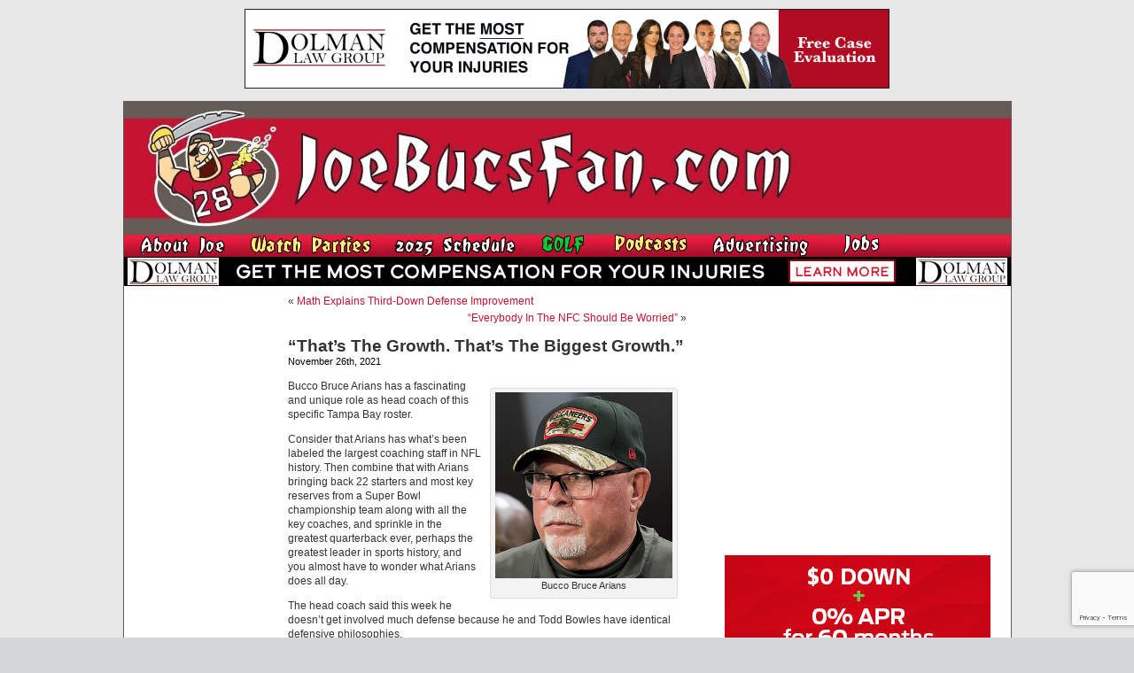

--- FILE ---
content_type: text/html; charset=UTF-8
request_url: https://www.joebucsfan.com/2021/11/thats-the-growth-thats-the-biggest-growth/
body_size: 17919
content:
<!DOCTYPE html PUBLIC "-//W3C//DTD XHTML 1.0 Transitional//EN" "http://www.w3.org/TR/xhtml1/DTD/xhtml1-transitional.dtd">
<html xmlns="http://www.w3.org/1999/xhtml" lang="en-US">


<head profile="http://gmpg.org/xfn/11">
<meta http-equiv="Content-Type" content="text/html; charset=UTF-8" />

<title>&quot;That&#039;s The Growth. That&#039;s The Biggest Growth.&quot; - JoeBucsFan.com - Tampa Bay Bucs Blog, Buccaneers News</title>
<meta name="description" content="The most popular Buccaneers blog on earth. Edgy analysis, and 24/7 Bucs football news on JoeBucsFan.com."  />
<meta name="keywords" content="Bucs news, Tampa Bay Buccaneers, Bucs message boards"  />




<link rel="stylesheet" href="https://www.joebucsfan.com/wp-content/themes/default/style.css?v=1722525207" type="text/css" media="screen" />
<link rel="alternate" type="application/rss+xml" title="JoeBucsFan.com RSS Feed" href="https://www.joebucsfan.com/feed/" />
<link rel="pingback" href="https://www.joebucsfan.com/xmlrpc.php" />

<meta name='robots' content='index, follow, max-image-preview:large, max-snippet:-1, max-video-preview:-1' />
	<style>img:is([sizes="auto" i], [sizes^="auto," i]) { contain-intrinsic-size: 3000px 1500px }</style>
	
<!-- Social Warfare v4.5.4 https://warfareplugins.com - BEGINNING OF OUTPUT -->
<style>
	@font-face {
		font-family: "sw-icon-font";
		src:url("https://www.joebucsfan.com/wp-content/plugins/social-warfare/assets/fonts/sw-icon-font.eot?ver=4.5.4");
		src:url("https://www.joebucsfan.com/wp-content/plugins/social-warfare/assets/fonts/sw-icon-font.eot?ver=4.5.4#iefix") format("embedded-opentype"),
		url("https://www.joebucsfan.com/wp-content/plugins/social-warfare/assets/fonts/sw-icon-font.woff?ver=4.5.4") format("woff"),
		url("https://www.joebucsfan.com/wp-content/plugins/social-warfare/assets/fonts/sw-icon-font.ttf?ver=4.5.4") format("truetype"),
		url("https://www.joebucsfan.com/wp-content/plugins/social-warfare/assets/fonts/sw-icon-font.svg?ver=4.5.4#1445203416") format("svg");
		font-weight: normal;
		font-style: normal;
		font-display:block;
	}
</style>
<!-- Social Warfare v4.5.4 https://warfareplugins.com - END OF OUTPUT -->


	<!-- This site is optimized with the Yoast SEO plugin v24.3 - https://yoast.com/wordpress/plugins/seo/ -->
	<link rel="canonical" href="https://www.joebucsfan.com/2021/11/thats-the-growth-thats-the-biggest-growth/" />
	<meta property="og:locale" content="en_US" />
	<meta property="og:type" content="article" />
	<meta property="og:title" content="&quot;That&#039;s The Growth. That&#039;s The Biggest Growth.&quot; - JoeBucsFan.com" />
	<meta property="og:description" content="Bucco Bruce Arians has a fascinating and unique role as head coach of this specific Tampa Bay roster. Consider that Arians has what&#8217;s been labeled the largest coaching staff in NFL history. Then combine that with Arians bringing back 22 [&hellip;]" />
	<meta property="og:url" content="https://www.joebucsfan.com/2021/11/thats-the-growth-thats-the-biggest-growth/" />
	<meta property="og:site_name" content="JoeBucsFan.com" />
	<meta property="article:published_time" content="2021-11-26T08:02:03+00:00" />
	<meta property="article:modified_time" content="2021-11-26T08:59:08+00:00" />
	<meta property="og:image" content="https://www.joebucsfan.com/wp-content/uploads/2021/11/AriansrightGiants.png" />
	<meta name="author" content="admin" />
	<meta name="twitter:card" content="summary_large_image" />
	<meta name="twitter:label1" content="Written by" />
	<meta name="twitter:data1" content="admin" />
	<meta name="twitter:label2" content="Est. reading time" />
	<meta name="twitter:data2" content="2 minutes" />
	<script type="application/ld+json" class="yoast-schema-graph">{"@context":"https://schema.org","@graph":[{"@type":"WebPage","@id":"https://www.joebucsfan.com/2021/11/thats-the-growth-thats-the-biggest-growth/","url":"https://www.joebucsfan.com/2021/11/thats-the-growth-thats-the-biggest-growth/","name":"\"That's The Growth. That's The Biggest Growth.\" - JoeBucsFan.com","isPartOf":{"@id":"https://www.joebucsfan.com/#website"},"primaryImageOfPage":{"@id":"https://www.joebucsfan.com/2021/11/thats-the-growth-thats-the-biggest-growth/#primaryimage"},"image":{"@id":"https://www.joebucsfan.com/2021/11/thats-the-growth-thats-the-biggest-growth/#primaryimage"},"thumbnailUrl":"https://www.joebucsfan.com/wp-content/uploads/2021/11/AriansrightGiants.png","datePublished":"2021-11-26T08:02:03+00:00","dateModified":"2021-11-26T08:59:08+00:00","author":{"@id":"https://www.joebucsfan.com/#/schema/person/5d3ad6e3ca3f9466011295951ca8c43a"},"breadcrumb":{"@id":"https://www.joebucsfan.com/2021/11/thats-the-growth-thats-the-biggest-growth/#breadcrumb"},"inLanguage":"en-US","potentialAction":[{"@type":"ReadAction","target":["https://www.joebucsfan.com/2021/11/thats-the-growth-thats-the-biggest-growth/"]}]},{"@type":"ImageObject","inLanguage":"en-US","@id":"https://www.joebucsfan.com/2021/11/thats-the-growth-thats-the-biggest-growth/#primaryimage","url":"https://www.joebucsfan.com/wp-content/uploads/2021/11/AriansrightGiants.png","contentUrl":"https://www.joebucsfan.com/wp-content/uploads/2021/11/AriansrightGiants.png","width":200,"height":210,"caption":"Bucco Bruce Arians"},{"@type":"BreadcrumbList","@id":"https://www.joebucsfan.com/2021/11/thats-the-growth-thats-the-biggest-growth/#breadcrumb","itemListElement":[{"@type":"ListItem","position":1,"name":"Home","item":"https://www.joebucsfan.com/"},{"@type":"ListItem","position":2,"name":"&#8220;That&#8217;s The Growth. That&#8217;s The Biggest Growth.&#8221;"}]},{"@type":"WebSite","@id":"https://www.joebucsfan.com/#website","url":"https://www.joebucsfan.com/","name":"JoeBucsFan.com","description":"The most popular Buccaneers blog ever. Edgy analysis and Bucs news for Tampa Bay fans.","potentialAction":[{"@type":"SearchAction","target":{"@type":"EntryPoint","urlTemplate":"https://www.joebucsfan.com/?s={search_term_string}"},"query-input":{"@type":"PropertyValueSpecification","valueRequired":true,"valueName":"search_term_string"}}],"inLanguage":"en-US"},{"@type":"Person","@id":"https://www.joebucsfan.com/#/schema/person/5d3ad6e3ca3f9466011295951ca8c43a","name":"admin","image":{"@type":"ImageObject","inLanguage":"en-US","@id":"https://www.joebucsfan.com/#/schema/person/image/","url":"https://secure.gravatar.com/avatar/c4fb843852e07a13c70abe8b1d72cd40?s=96&d=mm&r=g","contentUrl":"https://secure.gravatar.com/avatar/c4fb843852e07a13c70abe8b1d72cd40?s=96&d=mm&r=g","caption":"admin"},"url":"https://www.joebucsfan.com/author/admin/"}]}</script>
	<!-- / Yoast SEO plugin. -->


<script type="text/javascript">
/* <![CDATA[ */
window._wpemojiSettings = {"baseUrl":"https:\/\/s.w.org\/images\/core\/emoji\/15.0.3\/72x72\/","ext":".png","svgUrl":"https:\/\/s.w.org\/images\/core\/emoji\/15.0.3\/svg\/","svgExt":".svg","source":{"concatemoji":"https:\/\/www.joebucsfan.com\/wp-includes\/js\/wp-emoji-release.min.js?ver=6.7.4"}};
/*! This file is auto-generated */
!function(i,n){var o,s,e;function c(e){try{var t={supportTests:e,timestamp:(new Date).valueOf()};sessionStorage.setItem(o,JSON.stringify(t))}catch(e){}}function p(e,t,n){e.clearRect(0,0,e.canvas.width,e.canvas.height),e.fillText(t,0,0);var t=new Uint32Array(e.getImageData(0,0,e.canvas.width,e.canvas.height).data),r=(e.clearRect(0,0,e.canvas.width,e.canvas.height),e.fillText(n,0,0),new Uint32Array(e.getImageData(0,0,e.canvas.width,e.canvas.height).data));return t.every(function(e,t){return e===r[t]})}function u(e,t,n){switch(t){case"flag":return n(e,"\ud83c\udff3\ufe0f\u200d\u26a7\ufe0f","\ud83c\udff3\ufe0f\u200b\u26a7\ufe0f")?!1:!n(e,"\ud83c\uddfa\ud83c\uddf3","\ud83c\uddfa\u200b\ud83c\uddf3")&&!n(e,"\ud83c\udff4\udb40\udc67\udb40\udc62\udb40\udc65\udb40\udc6e\udb40\udc67\udb40\udc7f","\ud83c\udff4\u200b\udb40\udc67\u200b\udb40\udc62\u200b\udb40\udc65\u200b\udb40\udc6e\u200b\udb40\udc67\u200b\udb40\udc7f");case"emoji":return!n(e,"\ud83d\udc26\u200d\u2b1b","\ud83d\udc26\u200b\u2b1b")}return!1}function f(e,t,n){var r="undefined"!=typeof WorkerGlobalScope&&self instanceof WorkerGlobalScope?new OffscreenCanvas(300,150):i.createElement("canvas"),a=r.getContext("2d",{willReadFrequently:!0}),o=(a.textBaseline="top",a.font="600 32px Arial",{});return e.forEach(function(e){o[e]=t(a,e,n)}),o}function t(e){var t=i.createElement("script");t.src=e,t.defer=!0,i.head.appendChild(t)}"undefined"!=typeof Promise&&(o="wpEmojiSettingsSupports",s=["flag","emoji"],n.supports={everything:!0,everythingExceptFlag:!0},e=new Promise(function(e){i.addEventListener("DOMContentLoaded",e,{once:!0})}),new Promise(function(t){var n=function(){try{var e=JSON.parse(sessionStorage.getItem(o));if("object"==typeof e&&"number"==typeof e.timestamp&&(new Date).valueOf()<e.timestamp+604800&&"object"==typeof e.supportTests)return e.supportTests}catch(e){}return null}();if(!n){if("undefined"!=typeof Worker&&"undefined"!=typeof OffscreenCanvas&&"undefined"!=typeof URL&&URL.createObjectURL&&"undefined"!=typeof Blob)try{var e="postMessage("+f.toString()+"("+[JSON.stringify(s),u.toString(),p.toString()].join(",")+"));",r=new Blob([e],{type:"text/javascript"}),a=new Worker(URL.createObjectURL(r),{name:"wpTestEmojiSupports"});return void(a.onmessage=function(e){c(n=e.data),a.terminate(),t(n)})}catch(e){}c(n=f(s,u,p))}t(n)}).then(function(e){for(var t in e)n.supports[t]=e[t],n.supports.everything=n.supports.everything&&n.supports[t],"flag"!==t&&(n.supports.everythingExceptFlag=n.supports.everythingExceptFlag&&n.supports[t]);n.supports.everythingExceptFlag=n.supports.everythingExceptFlag&&!n.supports.flag,n.DOMReady=!1,n.readyCallback=function(){n.DOMReady=!0}}).then(function(){return e}).then(function(){var e;n.supports.everything||(n.readyCallback(),(e=n.source||{}).concatemoji?t(e.concatemoji):e.wpemoji&&e.twemoji&&(t(e.twemoji),t(e.wpemoji)))}))}((window,document),window._wpemojiSettings);
/* ]]> */
</script>

<link rel='stylesheet' id='social-warfare-block-css-css' href='https://www.joebucsfan.com/wp-content/plugins/social-warfare/assets/js/post-editor/dist/blocks.style.build.css?ver=6.7.4' type='text/css' media='all' />
<style id='wp-emoji-styles-inline-css' type='text/css'>

	img.wp-smiley, img.emoji {
		display: inline !important;
		border: none !important;
		box-shadow: none !important;
		height: 1em !important;
		width: 1em !important;
		margin: 0 0.07em !important;
		vertical-align: -0.1em !important;
		background: none !important;
		padding: 0 !important;
	}
</style>
<link rel='stylesheet' id='wp-block-library-css' href='https://www.joebucsfan.com/wp-includes/css/dist/block-library/style.min.css?ver=6.7.4' type='text/css' media='all' />
<style id='powerpress-player-block-style-inline-css' type='text/css'>


</style>
<style id='classic-theme-styles-inline-css' type='text/css'>
/*! This file is auto-generated */
.wp-block-button__link{color:#fff;background-color:#32373c;border-radius:9999px;box-shadow:none;text-decoration:none;padding:calc(.667em + 2px) calc(1.333em + 2px);font-size:1.125em}.wp-block-file__button{background:#32373c;color:#fff;text-decoration:none}
</style>
<style id='global-styles-inline-css' type='text/css'>
:root{--wp--preset--aspect-ratio--square: 1;--wp--preset--aspect-ratio--4-3: 4/3;--wp--preset--aspect-ratio--3-4: 3/4;--wp--preset--aspect-ratio--3-2: 3/2;--wp--preset--aspect-ratio--2-3: 2/3;--wp--preset--aspect-ratio--16-9: 16/9;--wp--preset--aspect-ratio--9-16: 9/16;--wp--preset--color--black: #000000;--wp--preset--color--cyan-bluish-gray: #abb8c3;--wp--preset--color--white: #ffffff;--wp--preset--color--pale-pink: #f78da7;--wp--preset--color--vivid-red: #cf2e2e;--wp--preset--color--luminous-vivid-orange: #ff6900;--wp--preset--color--luminous-vivid-amber: #fcb900;--wp--preset--color--light-green-cyan: #7bdcb5;--wp--preset--color--vivid-green-cyan: #00d084;--wp--preset--color--pale-cyan-blue: #8ed1fc;--wp--preset--color--vivid-cyan-blue: #0693e3;--wp--preset--color--vivid-purple: #9b51e0;--wp--preset--gradient--vivid-cyan-blue-to-vivid-purple: linear-gradient(135deg,rgba(6,147,227,1) 0%,rgb(155,81,224) 100%);--wp--preset--gradient--light-green-cyan-to-vivid-green-cyan: linear-gradient(135deg,rgb(122,220,180) 0%,rgb(0,208,130) 100%);--wp--preset--gradient--luminous-vivid-amber-to-luminous-vivid-orange: linear-gradient(135deg,rgba(252,185,0,1) 0%,rgba(255,105,0,1) 100%);--wp--preset--gradient--luminous-vivid-orange-to-vivid-red: linear-gradient(135deg,rgba(255,105,0,1) 0%,rgb(207,46,46) 100%);--wp--preset--gradient--very-light-gray-to-cyan-bluish-gray: linear-gradient(135deg,rgb(238,238,238) 0%,rgb(169,184,195) 100%);--wp--preset--gradient--cool-to-warm-spectrum: linear-gradient(135deg,rgb(74,234,220) 0%,rgb(151,120,209) 20%,rgb(207,42,186) 40%,rgb(238,44,130) 60%,rgb(251,105,98) 80%,rgb(254,248,76) 100%);--wp--preset--gradient--blush-light-purple: linear-gradient(135deg,rgb(255,206,236) 0%,rgb(152,150,240) 100%);--wp--preset--gradient--blush-bordeaux: linear-gradient(135deg,rgb(254,205,165) 0%,rgb(254,45,45) 50%,rgb(107,0,62) 100%);--wp--preset--gradient--luminous-dusk: linear-gradient(135deg,rgb(255,203,112) 0%,rgb(199,81,192) 50%,rgb(65,88,208) 100%);--wp--preset--gradient--pale-ocean: linear-gradient(135deg,rgb(255,245,203) 0%,rgb(182,227,212) 50%,rgb(51,167,181) 100%);--wp--preset--gradient--electric-grass: linear-gradient(135deg,rgb(202,248,128) 0%,rgb(113,206,126) 100%);--wp--preset--gradient--midnight: linear-gradient(135deg,rgb(2,3,129) 0%,rgb(40,116,252) 100%);--wp--preset--font-size--small: 13px;--wp--preset--font-size--medium: 20px;--wp--preset--font-size--large: 36px;--wp--preset--font-size--x-large: 42px;--wp--preset--spacing--20: 0.44rem;--wp--preset--spacing--30: 0.67rem;--wp--preset--spacing--40: 1rem;--wp--preset--spacing--50: 1.5rem;--wp--preset--spacing--60: 2.25rem;--wp--preset--spacing--70: 3.38rem;--wp--preset--spacing--80: 5.06rem;--wp--preset--shadow--natural: 6px 6px 9px rgba(0, 0, 0, 0.2);--wp--preset--shadow--deep: 12px 12px 50px rgba(0, 0, 0, 0.4);--wp--preset--shadow--sharp: 6px 6px 0px rgba(0, 0, 0, 0.2);--wp--preset--shadow--outlined: 6px 6px 0px -3px rgba(255, 255, 255, 1), 6px 6px rgba(0, 0, 0, 1);--wp--preset--shadow--crisp: 6px 6px 0px rgba(0, 0, 0, 1);}:where(.is-layout-flex){gap: 0.5em;}:where(.is-layout-grid){gap: 0.5em;}body .is-layout-flex{display: flex;}.is-layout-flex{flex-wrap: wrap;align-items: center;}.is-layout-flex > :is(*, div){margin: 0;}body .is-layout-grid{display: grid;}.is-layout-grid > :is(*, div){margin: 0;}:where(.wp-block-columns.is-layout-flex){gap: 2em;}:where(.wp-block-columns.is-layout-grid){gap: 2em;}:where(.wp-block-post-template.is-layout-flex){gap: 1.25em;}:where(.wp-block-post-template.is-layout-grid){gap: 1.25em;}.has-black-color{color: var(--wp--preset--color--black) !important;}.has-cyan-bluish-gray-color{color: var(--wp--preset--color--cyan-bluish-gray) !important;}.has-white-color{color: var(--wp--preset--color--white) !important;}.has-pale-pink-color{color: var(--wp--preset--color--pale-pink) !important;}.has-vivid-red-color{color: var(--wp--preset--color--vivid-red) !important;}.has-luminous-vivid-orange-color{color: var(--wp--preset--color--luminous-vivid-orange) !important;}.has-luminous-vivid-amber-color{color: var(--wp--preset--color--luminous-vivid-amber) !important;}.has-light-green-cyan-color{color: var(--wp--preset--color--light-green-cyan) !important;}.has-vivid-green-cyan-color{color: var(--wp--preset--color--vivid-green-cyan) !important;}.has-pale-cyan-blue-color{color: var(--wp--preset--color--pale-cyan-blue) !important;}.has-vivid-cyan-blue-color{color: var(--wp--preset--color--vivid-cyan-blue) !important;}.has-vivid-purple-color{color: var(--wp--preset--color--vivid-purple) !important;}.has-black-background-color{background-color: var(--wp--preset--color--black) !important;}.has-cyan-bluish-gray-background-color{background-color: var(--wp--preset--color--cyan-bluish-gray) !important;}.has-white-background-color{background-color: var(--wp--preset--color--white) !important;}.has-pale-pink-background-color{background-color: var(--wp--preset--color--pale-pink) !important;}.has-vivid-red-background-color{background-color: var(--wp--preset--color--vivid-red) !important;}.has-luminous-vivid-orange-background-color{background-color: var(--wp--preset--color--luminous-vivid-orange) !important;}.has-luminous-vivid-amber-background-color{background-color: var(--wp--preset--color--luminous-vivid-amber) !important;}.has-light-green-cyan-background-color{background-color: var(--wp--preset--color--light-green-cyan) !important;}.has-vivid-green-cyan-background-color{background-color: var(--wp--preset--color--vivid-green-cyan) !important;}.has-pale-cyan-blue-background-color{background-color: var(--wp--preset--color--pale-cyan-blue) !important;}.has-vivid-cyan-blue-background-color{background-color: var(--wp--preset--color--vivid-cyan-blue) !important;}.has-vivid-purple-background-color{background-color: var(--wp--preset--color--vivid-purple) !important;}.has-black-border-color{border-color: var(--wp--preset--color--black) !important;}.has-cyan-bluish-gray-border-color{border-color: var(--wp--preset--color--cyan-bluish-gray) !important;}.has-white-border-color{border-color: var(--wp--preset--color--white) !important;}.has-pale-pink-border-color{border-color: var(--wp--preset--color--pale-pink) !important;}.has-vivid-red-border-color{border-color: var(--wp--preset--color--vivid-red) !important;}.has-luminous-vivid-orange-border-color{border-color: var(--wp--preset--color--luminous-vivid-orange) !important;}.has-luminous-vivid-amber-border-color{border-color: var(--wp--preset--color--luminous-vivid-amber) !important;}.has-light-green-cyan-border-color{border-color: var(--wp--preset--color--light-green-cyan) !important;}.has-vivid-green-cyan-border-color{border-color: var(--wp--preset--color--vivid-green-cyan) !important;}.has-pale-cyan-blue-border-color{border-color: var(--wp--preset--color--pale-cyan-blue) !important;}.has-vivid-cyan-blue-border-color{border-color: var(--wp--preset--color--vivid-cyan-blue) !important;}.has-vivid-purple-border-color{border-color: var(--wp--preset--color--vivid-purple) !important;}.has-vivid-cyan-blue-to-vivid-purple-gradient-background{background: var(--wp--preset--gradient--vivid-cyan-blue-to-vivid-purple) !important;}.has-light-green-cyan-to-vivid-green-cyan-gradient-background{background: var(--wp--preset--gradient--light-green-cyan-to-vivid-green-cyan) !important;}.has-luminous-vivid-amber-to-luminous-vivid-orange-gradient-background{background: var(--wp--preset--gradient--luminous-vivid-amber-to-luminous-vivid-orange) !important;}.has-luminous-vivid-orange-to-vivid-red-gradient-background{background: var(--wp--preset--gradient--luminous-vivid-orange-to-vivid-red) !important;}.has-very-light-gray-to-cyan-bluish-gray-gradient-background{background: var(--wp--preset--gradient--very-light-gray-to-cyan-bluish-gray) !important;}.has-cool-to-warm-spectrum-gradient-background{background: var(--wp--preset--gradient--cool-to-warm-spectrum) !important;}.has-blush-light-purple-gradient-background{background: var(--wp--preset--gradient--blush-light-purple) !important;}.has-blush-bordeaux-gradient-background{background: var(--wp--preset--gradient--blush-bordeaux) !important;}.has-luminous-dusk-gradient-background{background: var(--wp--preset--gradient--luminous-dusk) !important;}.has-pale-ocean-gradient-background{background: var(--wp--preset--gradient--pale-ocean) !important;}.has-electric-grass-gradient-background{background: var(--wp--preset--gradient--electric-grass) !important;}.has-midnight-gradient-background{background: var(--wp--preset--gradient--midnight) !important;}.has-small-font-size{font-size: var(--wp--preset--font-size--small) !important;}.has-medium-font-size{font-size: var(--wp--preset--font-size--medium) !important;}.has-large-font-size{font-size: var(--wp--preset--font-size--large) !important;}.has-x-large-font-size{font-size: var(--wp--preset--font-size--x-large) !important;}
:where(.wp-block-post-template.is-layout-flex){gap: 1.25em;}:where(.wp-block-post-template.is-layout-grid){gap: 1.25em;}
:where(.wp-block-columns.is-layout-flex){gap: 2em;}:where(.wp-block-columns.is-layout-grid){gap: 2em;}
:root :where(.wp-block-pullquote){font-size: 1.5em;line-height: 1.6;}
</style>
<link rel='stylesheet' id='titan-adminbar-styles-css' href='https://www.joebucsfan.com/wp-content/plugins/anti-spam/assets/css/admin-bar.css?ver=7.3.8' type='text/css' media='all' />
<link rel='stylesheet' id='contact-form-7-css' href='https://www.joebucsfan.com/wp-content/plugins/contact-form-7/includes/css/styles.css?ver=6.0.3' type='text/css' media='all' />
<link rel='stylesheet' id='social_warfare-css' href='https://www.joebucsfan.com/wp-content/plugins/social-warfare/assets/css/style.min.css?ver=4.5.4' type='text/css' media='all' />
<script type="text/javascript" src="https://www.joebucsfan.com/wp-includes/js/jquery/jquery.min.js?ver=3.7.1" id="jquery-core-js"></script>
<script type="text/javascript" src="https://www.joebucsfan.com/wp-includes/js/jquery/jquery-migrate.min.js?ver=3.4.1" id="jquery-migrate-js"></script>
<link rel="https://api.w.org/" href="https://www.joebucsfan.com/wp-json/" /><link rel="alternate" title="JSON" type="application/json" href="https://www.joebucsfan.com/wp-json/wp/v2/posts/283202" /><link rel="EditURI" type="application/rsd+xml" title="RSD" href="https://www.joebucsfan.com/xmlrpc.php?rsd" />
<meta name="generator" content="WordPress 6.7.4" />
<link rel='shortlink' href='https://www.joebucsfan.com/?p=283202' />
<link rel="alternate" title="oEmbed (JSON)" type="application/json+oembed" href="https://www.joebucsfan.com/wp-json/oembed/1.0/embed?url=https%3A%2F%2Fwww.joebucsfan.com%2F2021%2F11%2Fthats-the-growth-thats-the-biggest-growth%2F" />
<link rel="alternate" title="oEmbed (XML)" type="text/xml+oembed" href="https://www.joebucsfan.com/wp-json/oembed/1.0/embed?url=https%3A%2F%2Fwww.joebucsfan.com%2F2021%2F11%2Fthats-the-growth-thats-the-biggest-growth%2F&#038;format=xml" />
<script type="text/javascript" src="https://www.joebucsfan.com/wp-content/plugins/flv-embed/swfobject.js"></script>
            <script type="text/javascript"><!--
                                function powerpress_pinw(pinw_url){window.open(pinw_url, 'PowerPressPlayer','toolbar=0,status=0,resizable=1,width=460,height=320');	return false;}
                //-->

                // tabnab protection
                window.addEventListener('load', function () {
                    // make all links have rel="noopener noreferrer"
                    document.querySelectorAll('a[target="_blank"]').forEach(link => {
                        link.setAttribute('rel', 'noopener noreferrer');
                    });
                });
            </script>
            <meta name='description' content='[caption id="attachment_283208" align="alignright" width="200"] Bucco Bruce Arians[/caption]  Bucco Bruce Arians has a fascin' /><script src="https://www.joebucsfan.com/Scripts/useful_stuff.js" type="text/javascript"></script>
<script type="text/javascript" src="/Scripts/swfobject.js"></script>

<script type="text/javascript">
var a = Math.floor(Math.random()*9999999999+1)
var random_number = a;
</script> 


<script type='text/javascript'>
var googletag = googletag || {};
googletag.cmd = googletag.cmd || [];
(function() {
var gads = document.createElement('script'); gads.async = true; gads.type = 'text/javascript'; var useSSL = 'https:' == document.location.protocol; gads.src = (useSSL ? 'https:' : 'http:') + '//www.googletagservices.com/tag/js/gpt.js';
var node = document.getElementsByTagName('script')[0];
node.parentNode.insertBefore(gads, node); })(); </script>

<script type='text/javascript'>
googletag.cmd.push(function() {
googletag.defineSlot('/33730295/Abeskyscraper', [160, 600], 'div-gpt-ad-1462366698706-0').addService(googletag.pubads());
googletag.defineSlot('/33730295/BuffaloWildWings', [160, 600], 'div-gpt-ad-1564152587609-0').addService(googletag.pubads());
googletag.defineSlot('/33730295/DiscountGarageDoors', [300, 250], 'div-gpt-ad-1500400101605-1').addService(googletag.pubads());
googletag.defineSlot('/33730295/Dolman_Law_Group', [300, 250], 'div-gpt-ad-1404920963439-5').addService(googletag.pubads());
googletag.defineSlot('/33730295/EdMorseCadillacBrandon', [300, 250], 'div-gpt-ad-1478871693958-0').addService(googletag.pubads());
googletag.defineSlot('/33730295/FanRetreatSky', [160, 600], 'div-gpt-ad-1501676443949-0').addService(googletag.pubads());
googletag.defineSlot('/33730295/HeadoverHeelsleft', [160, 600], 'div-gpt-ad-1432764778327-0').addService(googletag.pubads());
googletag.defineSlot('/33730295/HootersRight', [300, 250], 'div-gpt-ad-1627506028889-0').addService(googletag.pubads());
googletag.defineSlot('/33730295/JourneyRV', [300, 250], 'div-gpt-ad-1500400101605-0').addService(googletag.pubads());
googletag.defineSlot('/33730295/NewViberight', [300, 250], 'div-gpt-ad-1404920963439-10').addService(googletag.pubads());
googletag.defineSlot('/33730295/RuthsChris', [300, 250], 'div-gpt-ad-1467382321712-0').addService(googletag.pubads());
googletag.defineSlot('/33730295/SocialReality300', [300, 250], 'div-gpt-ad-1406232122441-0').addService(googletag.pubads());
googletag.defineSlot('/33730295/SocialRealitySky', [160, 600], 'div-gpt-ad-1406232122441-2').addService(googletag.pubads());
googletag.defineSlot('/33730295/ToddWrightGolf', [300, 600], 'div-gpt-ad-1472654054211-1').addService(googletag.pubads());

googletag.pubads().enableSingleRequest();
googletag.enableServices();
});
</script>

<script>
   (function(i,s,o,g,r,a,m){i['GoogleAnalyticsObject']=r;i[r]=i[r]||function(){
   (i[r].q=i[r].q||[]).push(arguments)},i[r].l=1*new
Date();a=s.createElement(o),
    
m=s.getElementsByTagName(o)[0];a.async=1;a.src=g;m.parentNode.insertBefore(a,m)
   })(window,document,'script','//www.google-analytics.com/analytics.js','ga');

   ga('create', 'UA-16976126-1', 'auto');
   ga('send', 'pageview');

</script>

<script async
src="//pagead2.googlesyndication.com/pagead/js/adsbygoogle.js"></script>
<script>
   (adsbygoogle = window.adsbygoogle || []).push({
     google_ad_client: "ca-pub-6348307570718812",
     enable_page_level_ads: true
   });
</script>

</head>
<body data-rsssl=1 onLoad="MM_preloadImages('/wp-content/themes/default/images/nav_radio_show_down.jpg','/wp-content/themes/default/images/nav_about_down.jpg','/wp-content/themes/default/images/nav_join_down.jpg','/wp-content/themes/default/images/nav_sports_down.jpg','/wp-content/themes/default/images/nav_features_down.jpg','/wp-content/themes/default/images/nav_win_down.jpg','/wp-content/themes/default/images/nav_radio_down.jpg','/wp-content/themes/default/images/nav_advertising_down.jpg','/wp-content/themes/default/images/rss_feed_down.gif','/wp-content/themes/default/images/nav_home_down.jpg','/wp-content/themes/default/images/twitter_down.gif')">






<div class="top_banner_cont">
  <a href="https://www.dolmanlaw.com" target="_blank">
<img style="border:none" src="/images/DolmanwideMay2020.jpg" width="728" height="90" /> </a></div>
  <div id="page">

<div id="header">
	<div id="headerimg"><a href="https://www.joebucsfan.com"><img src="https://www.joebucsfan.com/wp-content/themes/default/images/joe_bucs_fan_header.jpg" width="779" height="150" /></a>	</div><!--<a id="hooters-header-link" href="http://originalhooters.com" target="_blank">&nbsp;</a>-->
  <div class="rollover_menu"><table width="779" border="0" cellspacing="0" cellpadding="0">
  <tr>
    <td><a href="https://www.joebucsfan.com/?page_id=313" onmouseout="MM_swapImgRestore()" onmouseover="MM_swapImage('Image3','','/wp-content/themes/default/images/nav_about_down.jpg',1)"><img src="/wp-content/themes/default/images/nav_about_up.jpg" name="Image3" width="126" height="25" border="0" id="Image3" /></a></td>
    <td><a href="https://www.joebucsfan.com/sports-bars/" onmouseout="MM_swapImgRestore()" onmouseover="MM_swapImage('Image4','','/wp-content/themes/default/images/nav_watch_parties_down.jpg',1)"><img src="/wp-content/themes/default/images/nav_watch_parties_up.jpg" name="Image4" width="150" height="25" border="0" id="Image4" /></a></td>
	      <td><a href="https://www.joebucsfan.com/2018-schedule" onmouseout="MM_swapImgRestore()" onmouseover="MM_swapImage('Image7','','/wp-content/themes/default/images/nav_schedule_down.jpg',1)"><img src="/wp-content/themes/default/images/nav_schedule_up.jpg" name="Image7" width="154" height="25" border="0" id="Image7" /></a></td>
          <td><a href="https://www.joebucsfan.com/golf" onmouseout="MM_swapImgRestore()" onmouseover="MM_swapImage('Image6','','/wp-content/themes/default/images/nav_golf_down.jpg',1)"><img src="/wp-content/themes/default/images/nav_golf_up.jpg" name="Image6" width="74" height="25" border="0" id="Image6" /></a></td>
        <td><a href="https://www.joebucsfan.com/podcasts/" onmouseout="MM_swapImgRestore()" onmouseover="MM_swapImage('Image8','','/wp-content/themes/default/images/nav_podcasts_down.jpg',1)"><img src="/wp-content/themes/default/images/nav_podcasts_up.jpg" name="Image8" width="99" height="25" border="0" id="Image8" /></a></td>
		  <td><a href="https://www.joebucsfan.com/?page_id=2757" onmouseout="MM_swapImgRestore()" onmouseover="MM_swapImage('Image9','','/wp-content/themes/default/images/nav_advertising_down.jpg',1)"><img src="/wp-content/themes/default/images/nav_advertising_up.jpg" name="Image9" width="134" height="25" border="0" id="Image9" /></a></td>
		  <td><a href="https://www.joebucsfan.com/?page_id=318" onmouseout="MM_swapImgRestore()" onmouseover="MM_swapImage('homeButton','','/wp-content/themes/default/images/nav_jobs_down.jpg',1)"><img src="/wp-content/themes/default/images/nav_jobs_up.jpg" name="homeButton" width="79" height="25" border="0" id="homeButton" /></a></td>

      </tr>
      </table>
	</div>

	    
                
        <div><a id="skinnybannerlink" target="_blank" href="https://dolmanlaw.com"><img id="skinnybanner" style="border:none" src="https://www.joebucsfan.com/wp-content/uploads/2022/09/Dolmanskinny2020.jpg" width="1001" style="max-height:60px;" /></a></div>
        
        <script type="text/javascript">
            (function(){
                var rand5 = Math.random();
                var a = document.getElementById('skinnybannerlink');
                var b = document.getElementById('skinnybanner');
                if (rand5 < 0.26) {
                  a.href = 'https://dolmanlaw.com';
                  b.src = 'https://www.joebucsfan.com/wp-content/uploads/2022/09/Dolmanskinny2020.jpg';
                } else if (rand5 < 0.51) {
                  a.href = 'https://dolmanlaw.com';
                  b.src = 'https://www.joebucsfan.com/wp-content/uploads/2022/09/Dolmanskinny2020.jpg';
                } else if (rand5 < 0.76) {
                  a.href = 'https://dolmanlaw.com';
                  b.src = 'https://www.joebucsfan.com/wp-content/uploads/2022/09/Dolmanskinny2020.jpg';
                }
            })();
        </script> 
    
    
        

    </div>
<div class="clear_both">&nbsp;</div>
</script>
	<div id="sidebar">
		<ul>
						

			<!-- Author information is disabled per default. Uncomment and fill in your details if you want to use it.
			<li><h2>Author</h2>
			<p>A little something about you, the author. Nothing lengthy, just an overview.</p>
			</li>
			-->

			
			  

 
 <div class="left_ad_container"><script async
src="//pagead2.googlesyndication.com/pagead/js/adsbygoogle.js"></script>
<!-- 160x600, created 1/3/09 -->
<ins class="adsbygoogle"
      style="display:inline-block;width:160px;height:600px"
      data-ad-client="ca-pub-6348307570718812"
      data-ad-slot="9448683405"></ins>
<script>
(adsbygoogle = window.adsbygoogle || []).push({}); </script>
</div> 

<div class="left_ad_container">
<!-- /33730295/BuffaloWildWings -->
<div id='div-gpt-ad-1564152587609-0' style='width: 160px; height: 
600px;'>
   <script>
     googletag.cmd.push(function() {
googletag.display('div-gpt-ad-1564152587609-0'); });
   </script>
</div>
</div>   
 
















 
            
<div class="left_ad_container10">
<a id="espn160link" href="https://flcancer.com/en/physician/david-wenk-md/" target="_blank"><img id="espn160img" src="https://www.joebucsfan.com/wp-content/uploads/2025/09/FLCancer22035_FCS_JoeBucsFan_Ad_09-12-25_FINAL.jpg" width="160" height="600" border="0" /></a>
</div>
<script type="text/javascript">
	(function(){
		var rand2 = Math.random();
		var a = document.getElementById('espn160link');
		var b = document.getElementById('espn160img');
		if (rand2 < 0.34) {
		  a.href = 'https://flcancer.com/en/physician/david-wenk-md/';
		  b.src = 'https://www.joebucsfan.com/wp-content/uploads/2025/09/FLCancer22035_FCS_JoeBucsFan_Ad_09-12-25_FINAL.jpg';
		}  else if( rand2 < 0.67 ){
		  a.href = 'https://flcancer.com/en/physician/david-wenk-md/';
		  b.src = 'https://www.joebucsfan.com/wp-content/uploads/2025/09/FLCancer22035_FCS_JoeBucsFan_Ad_09-12-25_FINAL.jpg';
		}
	})(); 
</script>  



<div class="left_ad_container"><script async 
src="https://pagead2.googlesyndication.com/pagead/js/adsbygoogle.js"></script>
<!-- JBFLeft4 -->
<ins class="adsbygoogle"
      style="display:inline-block;width:160px;height:600px"
      data-ad-client="ca-pub-6348307570718812"
      data-ad-slot="8997161964"></ins>
<script>
      (adsbygoogle = window.adsbygoogle || []).push({});
</script>

</div>

<div class="left_ad_container"><!-- /33730295/Abeskyscraper -->
<div id='div-gpt-ad-1462366698706-0' style='height:600px; width:160px;'> <script type='text/javascript'>
googletag.cmd.push(function() {
googletag.display('div-gpt-ad-1462366698706-0'); }); </script> </div>
</div>


<li class="categories"><h2>Categories</h2><ul>	<li class="cat-item cat-item-35"><a href="https://www.joebucsfan.com/category/featured-headline-left/">FHL</a> (1,125)
</li>
	<li class="cat-item cat-item-31"><a href="https://www.joebucsfan.com/category/ira-kaufman-everything-eye-rah/">Ira Kaufman, Everything eye-RAH!</a> (2,174)
</li>
	<li class="cat-item cat-item-34"><a href="https://www.joebucsfan.com/category/joel-glazer-with-joebucsfan/">Joel Glazer 1-on-1</a> (30)
</li>
	<li class="cat-item cat-item-42"><a href="https://www.joebucsfan.com/category/pulse-of-buccaneers-fans/">Pulse Of The Fans</a> (10)
</li>
</ul></li>




<div id="hot-stories-left"><div class="clearfix"><!-- Joe's Featured Headlines Section for the Left Column -->
<div id='joes-headlines-left'><h3 class='headlines'><strong>Hot Stories</strong><br /> On JoeBucsFan.com</h3>	    <div class="headline">
    	<a href="https://www.joebucsfan.com/2026/01/under-scrutiny/">
        <div class="headline-image" style="background-image:url(https://www.joebucsfan.com/wp-content/uploads/2025/08/Mayfieldlefthat.png);">&nbsp;</div>Under Scrutiny</a>
    </div>
	    <div class="headline">
    	<a href="https://www.joebucsfan.com/2026/01/todd-bowles-answers-question-about-fans-who-think-he-should-be-fired/">
        <div class="headline-image" style="background-image:url(https://www.joebucsfan.com/wp-content/uploads/2025/12/Bowlesleftmiami.png);">&nbsp;</div>Todd Bowles Answers Question About Fans Who Think He Should Be Fired</a>
    </div>
	    <div class="headline">
    	<a href="https://www.joebucsfan.com/2026/01/coach-calijah-kancey/">
        <div class="headline-image" style="background-image:url(https://www.joebucsfan.com/wp-content/uploads/2024/12/kancey-1231.jpg);">&nbsp;</div>Coach Calijah Kancey</a>
    </div>
	    <div class="headline">
    	<a href="https://www.joebucsfan.com/2026/01/sackless-finish/">
        <div class="headline-image" style="background-image:url(https://www.joebucsfan.com/wp-content/uploads/2025/08/Reddickleftgame.png);">&nbsp;</div>Sackless Finish</a>
    </div>
</div></div></div>       
	

<div id="social-reality-sky" class="left_ad_container"><script async 
src="//pagead2.googlesyndication.com/pagead/js/adsbygoogle.js"></script>
<!-- JBFLEFTunderHOT -->
<ins class="adsbygoogle"
      style="display:inline-block;width:160px;height:600px"
      data-ad-client="ca-pub-6348307570718812"
      data-ad-slot="3909889304"></ins>
<script>
(adsbygoogle = window.adsbygoogle || []).push({});
</script>
</div>


<div class="left_ad_container">
<!-- /33730295/FanRetreatSky -->
<div id='div-gpt-ad-1501676443949-0' style='height:600px; width:160px;'> <script>
googletag.cmd.push(function() {
googletag.display('div-gpt-ad-1501676443949-0'); }); </script> </div>
</div>



<div class="left_ad_container">
<div id='div-ca-pub-6348307570718812' style='height:600px; width:160px;'>
<script async
src="https://pagead2.googlesyndication.com/pagead/js/adsbygoogle.js?client=ca-pub-6348307570718812"
      crossorigin="anonymous"></script>
<!-- HeadOverReplace -->
<ins class="adsbygoogle"
      style="display:inline-block;width:160px;height:600px"
      data-ad-client="ca-pub-6348307570718812"
      data-ad-slot="6079867469"></ins>
<script>
      (adsbygoogle = window.adsbygoogle || []).push({}); </script>

</div>
</div>

<div class="left_ad_container">
<script async 
src="https://pagead2.googlesyndication.com/pagead/js/adsbygoogle.js"></script>
<!-- JBFleftbottom -->
<ins class="adsbygoogle"
      style="display:inline-block;width:160px;height:600px"
      data-ad-client="ca-pub-6348307570718812"
      data-ad-slot="7516559332"></ins>
<script>
      (adsbygoogle = window.adsbygoogle || []).push({});
</script>

</div>

<div class="left_ad_container"><script async 
src="//pagead2.googlesyndication.com/pagead/js/adsbygoogle.js"></script>
<!-- LeftColumn2ReplaceAbe -->
<ins class="adsbygoogle"
      style="display:inline-block;width:160px;height:600px"
      data-ad-client="ca-pub-6348307570718812"
      data-ad-slot="2153387174"></ins>
<script>
(adsbygoogle = window.adsbygoogle || []).push({});
</script>
</div>
 

			
    			
			

			
				
				<li><h2 style="text-align:center">Search Archives</h2>
				<form method="get" id="searchform" action="https://www.joebucsfan.com/">
<label class="hidden" for="s">Search for:</label>
<div><input type="text" value="" name="s" id="s" />
<input type="submit" id="searchsubmit" value="Search" />
</div>
</form>
			</li>
			

			
		</ul>
        


 
            
<div class="left_ad_container10">
<a id="bottom-left-ad" href="https://abigailmariethechefwithibd.com/" target="_blank"><img src="https://www.joebucsfan.com/wp-content/uploads/2023/02/CHEFIBD160.jpg" width="160" border="0" /></a>
</div>
  


        
</div>




	<div id="content" class="widecolumn leftmarginnone">

	
		<div class="navigation">
			<div class="alignleft">&laquo; <a href="https://www.joebucsfan.com/2021/11/math-explains-bucs-defense-third-down-improvement/" rel="prev">Math Explains Third-Down Defense Improvement</a></div>
			<div class="alignright"><a href="https://www.joebucsfan.com/2021/11/everybody-in-the-nfc-should-be-worried/" rel="next">&#8220;Everybody In The NFC Should Be Worried&#8221;</a> &raquo;</div>
		</div>

		<div class="post" id="post-283202">
			<h2>&#8220;That&#8217;s The Growth. That&#8217;s The Biggest Growth.&#8221;</h2>
<small>November 26th, 2021 <!-- by admin --></small>
			<div class="entry">
				<div id="attachment_283208" style="width: 210px" class="wp-caption alignright"><img decoding="async" aria-describedby="caption-attachment-283208" class="wp-image-283208 size-full" src="https://www.joebucsfan.com/wp-content/uploads/2021/11/AriansrightGiants.png" alt="" width="200" height="210" /><p id="caption-attachment-283208" class="wp-caption-text">Bucco Bruce Arians</p></div>
<p style="text-align: left;">Bucco Bruce Arians has a fascinating and unique role as head coach of this specific Tampa Bay roster.<span id="more-283202"></span></p>
<p style="text-align: left;">Consider that Arians has what&#8217;s been labeled the largest coaching staff in NFL history. Then combine that with Arians bringing back 22 starters and most key reserves from a Super Bowl championship team along with all the key coaches, and sprinkle in the greatest quarterback ever, perhaps the greatest leader in sports history, and you almost have to wonder what Arians does all day.</p>
<p style="text-align: left;">The head coach said this week he doesn&#8217;t get involved much defense because he and Todd Bowles have identical defensive philosophies.</p>
<p style="text-align: left;">On offense, Arians is quick to say, &#8220;It&#8217;s all Byron,&#8221; referring to his offensive playcaller.</p>
<p style="text-align: left;">As for the players, well, Arians touts his stellar leadership and says &#8220;it&#8217;s their team&#8221; and the players call a lot of shots.</p>
<p style="text-align: left;">The oldest defensive player in the NFL, Bucs defensive tackle Steve McLendon, was asked to state the big difference between the 2021 Bucs and last year&#8217;s championship team during his visit this week to CBS Sports Radio.</p>
<blockquote>
<p style="text-align: left;">“We do the necessary things without the coaches asking us. And that’s the growth. That’s the biggest growth,&#8221; McLendon said. &#8220;We have the veterans that help uplift the younger guys. … That’s a beautiful thing to have.”</p>
</blockquote>
<p style="text-align: left;">Of course, McLendon also talked about how Tom Brady sets the ultimate example when it comes to daily preparation.</p>
<p style="text-align: left;">Joe is not knocking Arians here, just noting it&#8217;s stunning how the Bucs operate compared to other teams. Arians even says coaches don&#8217;t have daily meetings because everyone knows what to do.</p>
<p style="text-align: left;">It all keeps Joe hopeful that Arians will continue to coach for at least another year. After all, it always starts at the top.</p>
<div class="swp_social_panel swp_horizontal_panel swp_flat_fresh  swp_default_full_color swp_individual_full_color swp_other_full_color scale-100  scale-" data-min-width="1100" data-float-color="#ffffff" data-float="none" data-float-mobile="none" data-transition="slide" data-post-id="283202" ><div class="nc_tweetContainer swp_share_button swp_twitter" data-network="twitter"><a class="nc_tweet swp_share_link" rel="nofollow noreferrer noopener" target="_blank" href="https://twitter.com/intent/tweet?text=%22That%27s+The+Growth.+That%27s+The+Biggest+Growth.%22&url=https%3A%2F%2Fwww.joebucsfan.com%2F2021%2F11%2Fthats-the-growth-thats-the-biggest-growth%2F" data-link="https://twitter.com/intent/tweet?text=%22That%27s+The+Growth.+That%27s+The+Biggest+Growth.%22&url=https%3A%2F%2Fwww.joebucsfan.com%2F2021%2F11%2Fthats-the-growth-thats-the-biggest-growth%2F"><span class="swp_count swp_hide"><span class="iconFiller"><span class="spaceManWilly"><i class="sw swp_twitter_icon"></i><span class="swp_share">Tweet</span></span></span></span></a></div><div class="nc_tweetContainer swp_share_button swp_facebook" data-network="facebook"><a class="nc_tweet swp_share_link" rel="nofollow noreferrer noopener" target="_blank" href="https://www.facebook.com/share.php?u=https%3A%2F%2Fwww.joebucsfan.com%2F2021%2F11%2Fthats-the-growth-thats-the-biggest-growth%2F" data-link="https://www.facebook.com/share.php?u=https%3A%2F%2Fwww.joebucsfan.com%2F2021%2F11%2Fthats-the-growth-thats-the-biggest-growth%2F"><span class="swp_count swp_hide"><span class="iconFiller"><span class="spaceManWilly"><i class="sw swp_facebook_icon"></i><span class="swp_share">Share</span></span></span></span></a></div></div><div class="swp-content-locator"></div>
								                
				
			</div>
		</div>

	
<!-- You can start editing here. -->

    	<h3 id="comments">19 Responses to &#8220;&#8220;That&#8217;s The Growth. That&#8217;s The Biggest Growth.&#8221;&#8221;</h3>

	<ol class="commentlist">
		
		<li class="alt" id="comment-4542203">
			<img alt='' src='https://secure.gravatar.com/avatar/6660c5fba99378cd1981bcc03803bf36?s=32&#038;d=mm&#038;r=g' srcset='https://secure.gravatar.com/avatar/6660c5fba99378cd1981bcc03803bf36?s=64&#038;d=mm&#038;r=g 2x' class='avatar avatar-32 photo' height='32' width='32' decoding='async'/>			<cite>Cleanhouse</cite> Says:
						<br />

			<small class="commentmetadata"><a href="#comment-4542203" title="">November 26th, 2021 at 4:47 am</a> </small>

			<p>This is his Bear Bryant model.</p>
<p>I have to eat crow-   I didn’t like him at first, doubted him</p>

		</li>

	    
    
	
		
		
        
	
		<li id="comment-4542209">
			<img alt='' src='https://secure.gravatar.com/avatar/b8464afd0ce703349dead6089554297d?s=32&#038;d=mm&#038;r=g' srcset='https://secure.gravatar.com/avatar/b8464afd0ce703349dead6089554297d?s=64&#038;d=mm&#038;r=g 2x' class='avatar avatar-32 photo' height='32' width='32' decoding='async'/>			<cite>Medicated Pete</cite> Says:
						<br />

			<small class="commentmetadata"><a href="#comment-4542209" title="">November 26th, 2021 at 6:31 am</a> </small>

			<p>They&#8217;ll have to coach their tails off when Kyle Trask is handed the keys. That&#8217;s why Bruce is outta here when Tom steps down</p>

		</li>

	    
    
	
		
		
        
	
		<li class="alt" id="comment-4542217">
			<img alt='' src='https://secure.gravatar.com/avatar/e103b68b8b793a9f6f1b338a37aac293?s=32&#038;d=mm&#038;r=g' srcset='https://secure.gravatar.com/avatar/e103b68b8b793a9f6f1b338a37aac293?s=64&#038;d=mm&#038;r=g 2x' class='avatar avatar-32 photo' height='32' width='32' loading='lazy' decoding='async'/>			<cite>Listnfrmafar</cite> Says:
						<br />

			<small class="commentmetadata"><a href="#comment-4542217" title="">November 26th, 2021 at 7:24 am</a> </small>

			<p>Does Brady get a portion of BA&#8217;s pay? The images running the asylum. So the NFL doesn&#8217;t need a dedicated coaching staff. Is this guy for real. It&#8217;s no wonder they can never make adjustments mid game the ayers are to tired to figure this out. All you BA lovers, there is a difference between delegating and NOT working and now his staff doesn&#8217;t meet? I guess it was all on the players why they lost to NO &amp; the WFT because the LARGEST coaching staff in the NFL knows what to do. Pete 100% right, what happens when Brady leaves? A comete Bucs melt down and BA will drive off in the sunset in his sputtering golf cart riding the TB12 train all the way to the HOF. He is hurting the Bucs future and present for that matter not helping it. The owners should read this and realize all the money they could say by firing all the coaches because BA said the players run the show. BA won&#8217;t go to work but sure as he&#8217;ll won&#8217;t miss a interview. This guy is a JOKE!</p>

		</li>

	    
    
	
		
		
        
	
		<li id="comment-4542221">
			<img alt='' src='https://secure.gravatar.com/avatar/e103b68b8b793a9f6f1b338a37aac293?s=32&#038;d=mm&#038;r=g' srcset='https://secure.gravatar.com/avatar/e103b68b8b793a9f6f1b338a37aac293?s=64&#038;d=mm&#038;r=g 2x' class='avatar avatar-32 photo' height='32' width='32' loading='lazy' decoding='async'/>			<cite>Listnfrmafar</cite> Says:
						<br />

			<small class="commentmetadata"><a href="#comment-4542221" title="">November 26th, 2021 at 7:30 am</a> </small>

			<p>To all you like myself complain on how simple the offensive and defensive schemes are and the lack of creativity, just read this article again, there&#8217;s your answer. Proves this team wins on talent alone and when the talent is injured Bucs lose.</p>

		</li>

	    
    
	
		
		
        
	
		<li class="alt" id="comment-4542224">
			<img alt='' src='https://secure.gravatar.com/avatar/2bd9ca90bfcd8e44f7bdcb7b8883debc?s=32&#038;d=mm&#038;r=g' srcset='https://secure.gravatar.com/avatar/2bd9ca90bfcd8e44f7bdcb7b8883debc?s=64&#038;d=mm&#038;r=g 2x' class='avatar avatar-32 photo' height='32' width='32' loading='lazy' decoding='async'/>			<cite>Beeej</cite> Says:
						<br />

			<small class="commentmetadata"><a href="#comment-4542224" title="">November 26th, 2021 at 7:35 am</a> </small>

			<p>I bet you&#8217;re fun at parties</p>

		</li>

	    
    
	
		
		
        
	
		<li id="comment-4542226">
			<img alt='' src='https://secure.gravatar.com/avatar/d6b5fc667683871e7ccbd3e5361e358f?s=32&#038;d=mm&#038;r=g' srcset='https://secure.gravatar.com/avatar/d6b5fc667683871e7ccbd3e5361e358f?s=64&#038;d=mm&#038;r=g 2x' class='avatar avatar-32 photo' height='32' width='32' loading='lazy' decoding='async'/>			<cite>Show Me the TDs</cite> Says:
						<br />

			<small class="commentmetadata"><a href="#comment-4542226" title="">November 26th, 2021 at 7:41 am</a> </small>

			<p>@List, you must be very young and inexperienced in life? Do you not understand BA&#8217;s mindset? Veteran players don&#8217;t need babysitting. They had guidance, growing up, from parents to coaches. Now, they are &#8220;grown men&#8221;. Results are all that matters and the results speak for themselves. One SB and heading toward another.</p>

		</li>

	    
    
	
		
		
        
	
		<li class="alt" id="comment-4542229">
			<img alt='' src='https://secure.gravatar.com/avatar/743fa6ae26332ef7e06e1f4be2c509b7?s=32&#038;d=mm&#038;r=g' srcset='https://secure.gravatar.com/avatar/743fa6ae26332ef7e06e1f4be2c509b7?s=64&#038;d=mm&#038;r=g 2x' class='avatar avatar-32 photo' height='32' width='32' loading='lazy' decoding='async'/>			<cite>bucsfansince89</cite> Says:
						<br />

			<small class="commentmetadata"><a href="#comment-4542229" title="">November 26th, 2021 at 7:53 am</a> </small>

			<p>Wow the disrespect towards B.A. so hes talking coach media BS and you guys taking it serious like is Gospel. If you actually believe that then what is it that Joe says &#8220;I got some land in Iceland for sell&#8221; or something like that? If that&#8217;s the case and ALREADY got us a Superbowl win AT HOME. I&#8217;ll let him coach from home on his underwear virtually for what I care and give him more money.</p>

		</li>

	    
    
	
		
		
        
	
		<li id="comment-4542230">
			<img alt='' src='https://secure.gravatar.com/avatar/e103b68b8b793a9f6f1b338a37aac293?s=32&#038;d=mm&#038;r=g' srcset='https://secure.gravatar.com/avatar/e103b68b8b793a9f6f1b338a37aac293?s=64&#038;d=mm&#038;r=g 2x' class='avatar avatar-32 photo' height='32' width='32' loading='lazy' decoding='async'/>			<cite>Listnfrmafar</cite> Says:
						<br />

			<small class="commentmetadata"><a href="#comment-4542230" title="">November 26th, 2021 at 7:58 am</a> </small>

			<p>Show Me, if your philosophy is correct, Raytheon should continue to build missiles without a management staff, the senior employees can handle it. You didn&#8217;t answer the  question, what happens when Brady leaves? This does explain why Bucs sucked pre Brady under BA regime with a large number of the same players. I am not young on the contrary and have played D1 football at a very high level and do know the value coaching brings. This also explains why Sherman can jump in and coach, there was a vacancy. BA absolutely has the largest coaching staff ever, he added 53 more coaches to his staff, I guess there&#8217;s strength in numbers. Are we to assume all these players are on the same page when making vital game time decisions? I live in NE where coaching is prominent and legit. There are veterans on all NFL teams, do you want Cam Newton, OBJ, Clooney, Chandler Jones running you team? You do realize this is the reason for lack of focus,, discipline,  penalties,<br />
turnovers etc? NO ONE is on the same page, that is why Brady has his Friday night meetings,  he has to. Get real.</p>

		</li>

	    
    
	
		
		
        
	
		<li class="alt" id="comment-4542232">
			<img alt='' src='https://secure.gravatar.com/avatar/e103b68b8b793a9f6f1b338a37aac293?s=32&#038;d=mm&#038;r=g' srcset='https://secure.gravatar.com/avatar/e103b68b8b793a9f6f1b338a37aac293?s=64&#038;d=mm&#038;r=g 2x' class='avatar avatar-32 photo' height='32' width='32' loading='lazy' decoding='async'/>			<cite>Listnfrmafar</cite> Says:
						<br />

			<small class="commentmetadata"><a href="#comment-4542232" title="">November 26th, 2021 at 8:04 am</a> </small>

			<p>He continues to throw players under the bus and now I know why, they make all the decisions. He collects his pay check, wants all the credit and loves to hear himself talk. He should run for office, he fits in perfect in the current show me the money administration.</p>

		</li>

	    
    
	
		
		
        
	
		<li id="comment-4542234">
			<img alt='' src='https://secure.gravatar.com/avatar/?s=32&#038;d=mm&#038;r=g' srcset='https://secure.gravatar.com/avatar/?s=64&#038;d=mm&#038;r=g 2x' class='avatar avatar-32 photo avatar-default' height='32' width='32' loading='lazy' decoding='async'/>			<cite>Kentucky Buc</cite> Says:
						<br />

			<small class="commentmetadata"><a href="#comment-4542234" title="">November 26th, 2021 at 8:34 am</a> </small>

			<p>Cmon man.</p>

		</li>

	    
    
			<div class="comment-ad"><script async src="https://pagead2.googlesyndication.com/pagead/js/adsbygoogle.js?client=ca-pub-6348307570718812"
     crossorigin="anonymous"></script>
<!-- JBFComments1st -->
<ins class="adsbygoogle"
     style="display:inline-block;width:300px;height:250px"
     data-ad-client="ca-pub-6348307570718812"
     data-ad-slot="7592316145"></ins>
<script>
     (adsbygoogle = window.adsbygoogle || []).push({});
</script></div>
	
		
		
        
	
		<li class="alt" id="comment-4542246">
			<img alt='' src='https://secure.gravatar.com/avatar/a8c2bde6b6d0106515d93316f29bb548?s=32&#038;d=mm&#038;r=g' srcset='https://secure.gravatar.com/avatar/a8c2bde6b6d0106515d93316f29bb548?s=64&#038;d=mm&#038;r=g 2x' class='avatar avatar-32 photo' height='32' width='32' loading='lazy' decoding='async'/>			<cite>Campos</cite> Says:
						<br />

			<small class="commentmetadata"><a href="#comment-4542246" title="">November 26th, 2021 at 9:18 am</a> </small>

			<p>Huge difference between no daily meetings and no meetings, in a team like this you need fine-tuning, not hands-on coaching</p>

		</li>

	    
    
	
		
		
        
	
		<li id="comment-4542273">
			<img alt='' src='https://secure.gravatar.com/avatar/fe65a9a94306bb4c9dc980078b2a1c35?s=32&#038;d=mm&#038;r=g' srcset='https://secure.gravatar.com/avatar/fe65a9a94306bb4c9dc980078b2a1c35?s=64&#038;d=mm&#038;r=g 2x' class='avatar avatar-32 photo' height='32' width='32' loading='lazy' decoding='async'/>			<cite>Steve M.</cite> Says:
						<br />

			<small class="commentmetadata"><a href="#comment-4542273" title="">November 26th, 2021 at 10:58 am</a> </small>

			<p>When TB 12 retires, go for AR 12 &#8211; Aaron Rodgers.</p>

		</li>

	    
    
	
		
		
        
	
		<li class="alt" id="comment-4542277">
			<img alt='' src='https://secure.gravatar.com/avatar/e103b68b8b793a9f6f1b338a37aac293?s=32&#038;d=mm&#038;r=g' srcset='https://secure.gravatar.com/avatar/e103b68b8b793a9f6f1b338a37aac293?s=64&#038;d=mm&#038;r=g 2x' class='avatar avatar-32 photo' height='32' width='32' loading='lazy' decoding='async'/>			<cite>Listnfrmafar</cite> Says:
						<br />

			<small class="commentmetadata"><a href="#comment-4542277" title="">November 26th, 2021 at 11:18 am</a> </small>

			<p>Bucs have yet to play a 60 minute game. Part time like their coaching staff. Comical, the teams they lost to were coached by McVay,  Payton &amp; Rivera and dodged a bullet against Belichick with a rookie QB. I guess you&#8217;re all right I am exaggerating the importance of dedicated good coaching. Here&#8217;s more bad news, Frank Riech is a good coach.</p>

		</li>

	    
    
	
		
		
        
	
		<li id="comment-4542300">
			<img alt='' src='https://secure.gravatar.com/avatar/f298cfaf4a983d9b03f8703a6949cce6?s=32&#038;d=mm&#038;r=g' srcset='https://secure.gravatar.com/avatar/f298cfaf4a983d9b03f8703a6949cce6?s=64&#038;d=mm&#038;r=g 2x' class='avatar avatar-32 photo' height='32' width='32' loading='lazy' decoding='async'/>			<cite>PassingThru</cite> Says:
						<br />

			<small class="commentmetadata"><a href="#comment-4542300" title="">November 26th, 2021 at 12:59 pm</a> </small>

			<p>You want to see a contrast of what coaching can do? Re-watch the Washington game. Riverboat Ron thoroughly out-coached Arians.</p>

		</li>

	    
    
	
		
		
        
	
		<li class="alt" id="comment-4542340">
			<img alt='' src='https://secure.gravatar.com/avatar/f56c83247e4ef649bfa01efb5aea8160?s=32&#038;d=mm&#038;r=g' srcset='https://secure.gravatar.com/avatar/f56c83247e4ef649bfa01efb5aea8160?s=64&#038;d=mm&#038;r=g 2x' class='avatar avatar-32 photo' height='32' width='32' loading='lazy' decoding='async'/>			<cite>Ericb</cite> Says:
						<br />

			<small class="commentmetadata"><a href="#comment-4542340" title="">November 26th, 2021 at 2:44 pm</a> </small>

			<p>Clock managment is a must!!! Now is the time to really step up our game and our defense needs to stop taylor!!! Stop him game over&#8230;our dfense needs to come out hitting hard now is a chance to get a very top seed for playoffs!!! Pressure wentz and make him throw ints!!! LFGO!!!!!</p>

		</li>

	    
    
	
		
		
        
	
		<li id="comment-4542355">
			<img alt='' src='https://secure.gravatar.com/avatar/ff0b75351d06945f46326d9e9ab58f53?s=32&#038;d=mm&#038;r=g' srcset='https://secure.gravatar.com/avatar/ff0b75351d06945f46326d9e9ab58f53?s=64&#038;d=mm&#038;r=g 2x' class='avatar avatar-32 photo' height='32' width='32' loading='lazy' decoding='async'/>			<cite><a href="http://joebucsfan" class="url" rel="ugc external nofollow">captivajim</a></cite> Says:
						<br />

			<small class="commentmetadata"><a href="#comment-4542355" title="">November 26th, 2021 at 3:38 pm</a> </small>

			<p>We&#8217;ll see if we&#8217;re good defensive team against the run &#8230;.a couple of these injuries like quad pulls  seem to be conditioning related.. I  just don&#8217;t see BA reminding vets that they need more time in the wgt room . not all veteran players have the discipline that TB12 has &#8230;</p>
<p>agree BA loves to talk</p>
<p>AR 12 as Brady&#8217;s replacement is clever idea&#8211;it could work!!</p>

		</li>

	    
    
	
		
		
        
	
		<li class="alt" id="comment-4542371">
			<img alt='' src='https://secure.gravatar.com/avatar/13e7783d03882af63bf77ab3154d2463?s=32&#038;d=mm&#038;r=g' srcset='https://secure.gravatar.com/avatar/13e7783d03882af63bf77ab3154d2463?s=64&#038;d=mm&#038;r=g 2x' class='avatar avatar-32 photo' height='32' width='32' loading='lazy' decoding='async'/>			<cite>Morris Steelman</cite> Says:
						<br />

			<small class="commentmetadata"><a href="#comment-4542371" title="">November 26th, 2021 at 4:17 pm</a> </small>

			<p>Well our superstar roster is just barely in the win column! Might be time to take charge there big boy! Maybe don&#8217;t ya think?</p>

		</li>

	    
    
	
		
		
        
	
		<li id="comment-4542376">
			<img alt='' src='https://secure.gravatar.com/avatar/e103b68b8b793a9f6f1b338a37aac293?s=32&#038;d=mm&#038;r=g' srcset='https://secure.gravatar.com/avatar/e103b68b8b793a9f6f1b338a37aac293?s=64&#038;d=mm&#038;r=g 2x' class='avatar avatar-32 photo' height='32' width='32' loading='lazy' decoding='async'/>			<cite>Listnfrmafar</cite> Says:
						<br />

			<small class="commentmetadata"><a href="#comment-4542376" title="">November 26th, 2021 at 4:30 pm</a> </small>

			<p>Could you image this team in Hard Knocks? All meeting rooms are empty and practice ends in time to beat work day traffic. In other words CRICKETS!</p>

		</li>

	    
    
	
		
		
        
	
		<li class="alt" id="comment-4542407">
			<img alt='' src='https://secure.gravatar.com/avatar/fa96c17d053d8289c8f805edbd827c9f?s=32&#038;d=mm&#038;r=g' srcset='https://secure.gravatar.com/avatar/fa96c17d053d8289c8f805edbd827c9f?s=64&#038;d=mm&#038;r=g 2x' class='avatar avatar-32 photo' height='32' width='32' loading='lazy' decoding='async'/>			<cite><a href="http://Joebucsfan.com" class="url" rel="ugc external nofollow">The man</a></cite> Says:
						<br />

			<small class="commentmetadata"><a href="#comment-4542407" title="">November 26th, 2021 at 6:42 pm</a> </small>

			<p>WOW,a lot of you all need to go back 5 years an remember what was being written by most of the same people. B.A. got the pieces in place so the playoffs and superbowls are possible. Y&#8217;all ain&#8217;t happy winning playoffs and superbowl game what will yall be happy with 17-0 every year. I sincerely doubt even that would do it. Just shup up and enjoy it while it last. OMG</p>

		</li>

	    
    
	
		
		
        
	
	</ol>

 


	
	</div>
	
<!--
	Begin Right Column Ad Code
-->
<div class="right_column_ads">

<div class="right_column_ads336" style="padding-top:26px;">
<script async 
src="//pagead2.googlesyndication.com/pagead/js/adsbygoogle.js"></script>
<!-- JBFRIght1 -->
<ins class="adsbygoogle"
      style="display:inline-block;width:336px;height:280px"
      data-ad-client="ca-pub-6348307570718812"
      data-ad-slot="2089412744"></ins>
<script>
(adsbygoogle = window.adsbygoogle || []).push({});
</script>
</div>

<div class="right_column_ads300">
<a href="https://billcurrieford.com/sale/ford-tampa-fl" target="_blank"><img src="https://www.joebucsfan.com/wp-content/uploads/2025/11/BillCurrieFord_Slide_Mobile_Incentive_300x300_11-25.jpg" width="300" height="300" /></a>
</div>



<div class="right_column_ads300">
<!-- /33730295/HootersRight -->
<div id='div-gpt-ad-1627506028889-0' style='min-width: 300px;
min-height: 250px;'>
   <script>
     googletag.cmd.push(function() {
googletag.display('div-gpt-ad-1627506028889-0'); });
   </script>
</div>
</div>





	    	<div id="UpperRightThreeAdRotation" class="right_column_ads300">
      		<script async
src="https://pagead2.googlesyndication.com/pagead/js/adsbygoogle.js?client=ca-pub-6348307570718812"
      crossorigin="anonymous"></script>
<!-- JBF2023FebRight -->
<ins class="adsbygoogle"
      style="display:block"
      data-ad-client="ca-pub-6348307570718812"
      data-ad-slot="4349579015"
      data-ad-format="auto"
      data-full-width-responsive="true"></ins>
<script>
      (adsbygoogle = window.adsbygoogle || []).push({}); </script>    	</div>
    





















<div class="right_column_ads300">
<script async
src="https://pagead2.googlesyndication.com/pagead/js/adsbygoogle.js"></script>
<!-- JBF4right -->
<ins class="adsbygoogle"
      style="display:inline-block;width:300px;height:250px"
      data-ad-client="ca-pub-6348307570718812"
      data-ad-slot="7875651980"></ins>
<script>
      (adsbygoogle = window.adsbygoogle || []).push({}); </script>

</div>




 

	    
    <div class="right_column_ads300" style="padding-bottom:10px;">
      <a target="_blank" id="p5adLINK" href="https://www.center4menshealth.com/?utm_source=joebucfan&utm_medium=display&utm_content=300x600&utm_campaign=joebucfan"><img id="p5adIMG" src="https://www.joebucsfan.com/wp-content/uploads/2020/08/C4MH-ad-300x600-1.png" /></a>
	</div>
    <script type="text/javascript">
	(function(){
		var rand_ad2 = Math.random();
		var a = document.getElementById('p5adLINK');
		var b = document.getElementById('p5adIMG');
		
				if (rand_ad2 > 0.33 && rand_ad2 < 0.67) {
			a.href = 'https://www.center4menshealth.com/?utm_source=joebucfan&utm_medium=display&utm_content=300x600&utm_campaign=joebucfan';
			b.src = 'https://www.joebucsfan.com/wp-content/uploads/2020/08/C4MH-ad-300x600-1.png';
		}
						if (rand_ad2 >= 0.67) {
			a.href = 'https://www.center4menshealth.com/?utm_source=joebucfan&utm_medium=display&utm_content=300x600&utm_campaign=joebucfan';
			b.src = 'https://www.joebucsfan.com/wp-content/uploads/2020/08/C4MH-ad-300x600-1.png';
		}
				
	})();      
    </script>







<div class="right_column_ads336">
<script async
src="//pagead2.googlesyndication.com/pagead/js/adsbygoogle.js"></script>
<!-- JBFRight2 -->
<ins class="adsbygoogle"
      style="display:inline-block;width:336px;height:280px"
      data-ad-client="ca-pub-6348307570718812"
      data-ad-slot="3566145940"></ins>
<script>
(adsbygoogle = window.adsbygoogle || []).push({}); </script>
</div>








<div class="right_column_ads300">
<script async
src="https://pagead2.googlesyndication.com/pagead/js/adsbygoogle.js?client=ca-pub-6348307570718812"
      crossorigin="anonymous"></script>
<!-- 300x600July2021 -->
<ins class="adsbygoogle"
      style="display:inline-block;width:300px;height:600px"
      data-ad-client="ca-pub-6348307570718812"
      data-ad-slot="8351740227"></ins>
<script>
      (adsbygoogle = window.adsbygoogle || []).push({}); </script>
</div>



<div class="right_column_ads300"><script async
src="//pagead2.googlesyndication.com/pagead/js/adsbygoogle.js"></script>
<!-- JBRRightLakelandReplace -->
<ins class="adsbygoogle"
      style="display:inline-block;width:300px;height:250px"
      data-ad-client="ca-pub-6348307570718812"
      data-ad-slot="8733502155"></ins>
<script>
(adsbygoogle = window.adsbygoogle || []).push({}); </script>
</div>











<div class="right_column_ads300" style="padding-bottom:10px">
<script async
src="//pagead2.googlesyndication.com/pagead/js/adsbygoogle.js"></script>
<!-- JoeBucsFanRightOct17 -->
<ins class="adsbygoogle"
      style="display:inline-block;width:300px;height:600px"
      data-ad-client="ca-pub-6348307570718812"
      data-ad-slot="6184026093"></ins>
<script>
(adsbygoogle = window.adsbygoogle || []).push({}); </script>
</div>





<!-- Joe's Featured Headlines Section -->
<div id='joes-headlines'><h3 class='headlines'><strong>Hot Stories</strong><br /> On JoeBucsFan.com</h3>	    <div class="headline">
    	<a href="https://www.joebucsfan.com/2026/01/ira-kaufman-talks-mike-mcdaniel-being-deliberate-mike-tomlin-dreams-around-town-the-todd-bowles-money-line-ronde-barber-comments-early-free-agency-demands-and-more/">
        <div class="headline-image" style="background-image:url(https://www.joebucsfan.com/wp-content/uploads/2019/08/IraKaufmanpodcast.jpg);">&nbsp;</div>Ira Kaufman Talks Mike McDaniel Being Deliberate, Mike Tomilin Dreams Around Town, The Todd Bowles "Money" Line, Ronde Barber Comments, Early Free Agency Demands, And More</a>
    </div>
	    <div class="headline">
    	<a href="https://www.joebucsfan.com/2026/01/ira-kaufman-talks-bucs-roster-direction-clashing-defense-critiques-playoff-picks-and-much-more/">
        <div class="headline-image" style="background-image:url(https://www.joebucsfan.com/wp-content/uploads/2019/08/IraKaufmanpodcast.jpg);">&nbsp;</div>Ira Kaufman Talks Bucs' Roster Direction, Clashing Defense Critiques, Playoff Picks, And Much More</a>
    </div>
	    <div class="headline">
    	<a href="https://www.joebucsfan.com/2026/01/charlie-strong-reacts-to-ronde-barber-claims/">
        <div class="headline-image" style="background-image:url(https://www.joebucsfan.com/wp-content/uploads/2025/12/YaYa-sack.jpg);">&nbsp;</div>Charlie Strong Reacts To Rondé Barber Claims</a>
    </div>
	    <div class="headline">
    	<a href="https://www.joebucsfan.com/2026/01/what-are-lavonte-davids-plans/">
        <div class="headline-image" style="background-image:url(https://www.joebucsfan.com/wp-content/uploads/2024/09/BowlesDavidwide.png);">&nbsp;</div>What Are Lavonte David's Plans?</a>
    </div>
</div>


       
    
   

 <div class="right_column_ads300"><iframe allow="autoplay" width="100%" height="200" 
src=https://www.iheart.com/live/953-wdae-673/?embed=true
frameborder="0"></iframe></div> 
 
 <div class="right_column_ads300"><!-- Dolman_Law_Group -->
<div id='div-gpt-ad-1404920963439-5' style='width:300px; height:250px;'> <script type='text/javascript'>
googletag.cmd.push(function() {
googletag.display('div-gpt-ad-1404920963439-5'); }); </script> </div>
</div>
 
 
 







 
 

    

<div class="right_column_ads300">
</div>





<div class="right_column_ads300 dis_inline"><a href="https://www.joebucsfan.com/?feed=rss2" onMouseOut="MM_swapImgRestore()" onMouseOver="MM_swapImage('rss_button','','https://www.joebucsfan.com/wp-content/themes/default/images/rss_feed_down.gif',1)"><img src="https://www.joebucsfan.com/wp-content/themes/default/images/rss_feed_up.gif" name="rss_button" width="300" height="60" border="0" id="rss_button" /></a></div>


<div class="right_column_ads300"><!-- /33730295/ToddWrightGolf -->
<div id='div-gpt-ad-1472654054211-1' style='height:600px;
width:300px;'> <script>
googletag.cmd.push(function() {
googletag.display('div-gpt-ad-1472654054211-1'); }); </script> </div></div>





 


<div class="right_column_ads300">
   <!-- /33730295/JourneyRV -->
<div id='div-gpt-ad-1500400101605-0' style='height:250px; width:300px;'> <script>
googletag.cmd.push(function() {
googletag.display('div-gpt-ad-1500400101605-0'); }); </script> </div>
</div>

<div class="right_column_ads300">
<!-- /33730295/DiscountGarageDoors -->
<div id='div-gpt-ad-1500400101605-1' style='height:250px; width:300px;'> <script>
googletag.cmd.push(function() {
googletag.display('div-gpt-ad-1500400101605-1'); }); </script> </div>
</div>


<div class="right_column_ads300"><script async
src="https://pagead2.googlesyndication.com/pagead/js/adsbygoogle.js"></script>
<!-- JBF300x600July19 -->
<ins class="adsbygoogle"
      style="display:block"
      data-ad-client="ca-pub-6348307570718812"
      data-ad-slot="3683467327"
      data-ad-format="auto"
      data-full-width-responsive="true"></ins>
<script>
      (adsbygoogle = window.adsbygoogle || []).push({}); </script></div>





<div id="metcalf" class="right_column_ads300">    
<!-- NewViberight -->
<div id='div-gpt-ad-1404920963439-10' style='width:300px; height:250px;'> <script type='text/javascript'>
googletag.cmd.push(function() {
googletag.display('div-gpt-ad-1404920963439-10'); }); </script> </div>
</div>    

<div class="right_column_ads300">
<!-- /33730295/EdMorseCadillacBrandon --> <div id='div-gpt-ad-1478871693958-0' style='height:250px; width:300px;'> <script>
googletag.cmd.push(function() {
googletag.display('div-gpt-ad-1478871693958-0'); }); </script> </div>
</div>   


<div class="right_column_ads300">
<script async
src="//pagead2.googlesyndication.com/pagead/js/adsbygoogle.js"></script>
<!-- JoeBucsFanRight2019 -->
<ins class="adsbygoogle"
      style="display:inline-block;width:300px;height:600px"
      data-ad-client="ca-pub-6348307570718812"
      data-ad-slot="4121869187"></ins>
<script>
(adsbygoogle = window.adsbygoogle || []).push({}); </script>

</div>



</div><!-- .right_column_ads -->
<div style="float:left; clear:both; width:100%">
<div class="above-footer-ad-container">
<script async 
src="https://pagead2.googlesyndication.com/pagead/js/adsbygoogle.js"></script>
<!-- JBFbottom -->
<ins class="adsbygoogle"
      style="display:inline-block;width:728px;height:90px"
      data-ad-client="ca-pub-6348307570718812"
      data-ad-slot="2455804341"></ins>
<script>
      (adsbygoogle = window.adsbygoogle || []).push({});
</script>
</div>
</div>

<!--
	End Right Column Ad Code
-->

  <hr />
<div id="footer">

	<p>

		<br />
  <a href="https://www.joebucsfan.com/feed/">Entries (RSS)</a>
		and <a href="https://www.joebucsfan.com/comments/feed/">Comments (RSS)</a>.
	</p>
</div>
</div>

		<script type="text/javascript" src="https://www.joebucsfan.com/wp-includes/js/dist/hooks.min.js?ver=4d63a3d491d11ffd8ac6" id="wp-hooks-js"></script>
<script type="text/javascript" src="https://www.joebucsfan.com/wp-includes/js/dist/i18n.min.js?ver=5e580eb46a90c2b997e6" id="wp-i18n-js"></script>
<script type="text/javascript" id="wp-i18n-js-after">
/* <![CDATA[ */
wp.i18n.setLocaleData( { 'text direction\u0004ltr': [ 'ltr' ] } );
/* ]]> */
</script>
<script type="text/javascript" src="https://www.joebucsfan.com/wp-content/plugins/contact-form-7/includes/swv/js/index.js?ver=6.0.3" id="swv-js"></script>
<script type="text/javascript" id="contact-form-7-js-before">
/* <![CDATA[ */
var wpcf7 = {
    "api": {
        "root": "https:\/\/www.joebucsfan.com\/wp-json\/",
        "namespace": "contact-form-7\/v1"
    },
    "cached": 1
};
/* ]]> */
</script>
<script type="text/javascript" src="https://www.joebucsfan.com/wp-content/plugins/contact-form-7/includes/js/index.js?ver=6.0.3" id="contact-form-7-js"></script>
<script type="text/javascript" id="social_warfare_script-js-extra">
/* <![CDATA[ */
var socialWarfare = {"addons":[],"post_id":"283202","variables":{"emphasizeIcons":false,"powered_by_toggle":false,"affiliate_link":"https:\/\/warfareplugins.com"},"floatBeforeContent":""};
/* ]]> */
</script>
<script type="text/javascript" src="https://www.joebucsfan.com/wp-content/plugins/social-warfare/assets/js/script.min.js?ver=4.5.4" id="social_warfare_script-js"></script>
<script type="text/javascript" src="https://www.google.com/recaptcha/api.js?render=6LfXJJkUAAAAAIlMrUg1BIwmGj9UGDEoh_k2asec&amp;ver=3.0" id="google-recaptcha-js"></script>
<script type="text/javascript" src="https://www.joebucsfan.com/wp-includes/js/dist/vendor/wp-polyfill.min.js?ver=3.15.0" id="wp-polyfill-js"></script>
<script type="text/javascript" id="wpcf7-recaptcha-js-before">
/* <![CDATA[ */
var wpcf7_recaptcha = {
    "sitekey": "6LfXJJkUAAAAAIlMrUg1BIwmGj9UGDEoh_k2asec",
    "actions": {
        "homepage": "homepage",
        "contactform": "contactform"
    }
};
/* ]]> */
</script>
<script type="text/javascript" src="https://www.joebucsfan.com/wp-content/plugins/contact-form-7/modules/recaptcha/index.js?ver=6.0.3" id="wpcf7-recaptcha-js"></script>
<script type="text/javascript"> var swp_nonce = "b62dfb07b9";function parentIsEvil() { var html = null; try { var doc = top.location.pathname; } catch(err){ }; if(typeof doc === "undefined") { return true } else { return false }; }; if (parentIsEvil()) { top.location = self.location.href; };var url = "https://www.joebucsfan.com/2021/11/thats-the-growth-thats-the-biggest-growth/";if(url.indexOf("stfi.re") != -1) { var canonical = ""; var links = document.getElementsByTagName("link"); for (var i = 0; i < links.length; i ++) { if (links[i].getAttribute("rel") === "canonical") { canonical = links[i].getAttribute("href")}}; canonical = canonical.replace("?sfr=1", "");top.location = canonical; console.log(canonical);};var swpFloatBeforeContent = false; var swp_ajax_url = "https://www.joebucsfan.com/wp-admin/admin-ajax.php"; var swp_post_id = "283202";var swpClickTracking = false;</script><script>
// WP comment form pre-fill by Simen.codes (http://simen.codes)
( function( $ ) {
	if (localStorage && $('#commentform').length > 0) {
		if (localStorage.comments_email) {
			$('#commentform input#author').val(localStorage.comments_author);
			$('#commentform input#email').val(localStorage.comments_email);
			$('#commentsform input#url').val(localStorage.comments_url);
			//if ($('#content .post').attr('id') == localStorage.comments_commentid) {
			//	$('#commentform textarea').val(localStorage.comments_comment);
			//}
		}

		$('#commentform input, #commentform textarea').change(function(event) {
			$target = $(event.target);
			switch ($target.attr('name')) {
				case 'author':
					localStorage.comments_author = $target.val();
					break;
				case 'email':
					localStorage.comments_email = $target.val();
					break;
				case 'url':
					localStorage.comments_url = $target.val();
					break;
				case 'comment':
					//localStorage.comments_comment = $target.val();
					//localStorage.comments_commentid = $('#content .post').attr('id');
					break;
			}
		});
	}
} )( jQuery );
</script>
</body>
</html>


<!-- Page cached by LiteSpeed Cache 7.7 on 2026-01-19 11:49:11 -->

--- FILE ---
content_type: text/html; charset=utf-8
request_url: https://www.google.com/recaptcha/api2/anchor?ar=1&k=6LfXJJkUAAAAAIlMrUg1BIwmGj9UGDEoh_k2asec&co=aHR0cHM6Ly93d3cuam9lYnVjc2Zhbi5jb206NDQz&hl=en&v=PoyoqOPhxBO7pBk68S4YbpHZ&size=invisible&anchor-ms=20000&execute-ms=30000&cb=y15o3aues80
body_size: 48575
content:
<!DOCTYPE HTML><html dir="ltr" lang="en"><head><meta http-equiv="Content-Type" content="text/html; charset=UTF-8">
<meta http-equiv="X-UA-Compatible" content="IE=edge">
<title>reCAPTCHA</title>
<style type="text/css">
/* cyrillic-ext */
@font-face {
  font-family: 'Roboto';
  font-style: normal;
  font-weight: 400;
  font-stretch: 100%;
  src: url(//fonts.gstatic.com/s/roboto/v48/KFO7CnqEu92Fr1ME7kSn66aGLdTylUAMa3GUBHMdazTgWw.woff2) format('woff2');
  unicode-range: U+0460-052F, U+1C80-1C8A, U+20B4, U+2DE0-2DFF, U+A640-A69F, U+FE2E-FE2F;
}
/* cyrillic */
@font-face {
  font-family: 'Roboto';
  font-style: normal;
  font-weight: 400;
  font-stretch: 100%;
  src: url(//fonts.gstatic.com/s/roboto/v48/KFO7CnqEu92Fr1ME7kSn66aGLdTylUAMa3iUBHMdazTgWw.woff2) format('woff2');
  unicode-range: U+0301, U+0400-045F, U+0490-0491, U+04B0-04B1, U+2116;
}
/* greek-ext */
@font-face {
  font-family: 'Roboto';
  font-style: normal;
  font-weight: 400;
  font-stretch: 100%;
  src: url(//fonts.gstatic.com/s/roboto/v48/KFO7CnqEu92Fr1ME7kSn66aGLdTylUAMa3CUBHMdazTgWw.woff2) format('woff2');
  unicode-range: U+1F00-1FFF;
}
/* greek */
@font-face {
  font-family: 'Roboto';
  font-style: normal;
  font-weight: 400;
  font-stretch: 100%;
  src: url(//fonts.gstatic.com/s/roboto/v48/KFO7CnqEu92Fr1ME7kSn66aGLdTylUAMa3-UBHMdazTgWw.woff2) format('woff2');
  unicode-range: U+0370-0377, U+037A-037F, U+0384-038A, U+038C, U+038E-03A1, U+03A3-03FF;
}
/* math */
@font-face {
  font-family: 'Roboto';
  font-style: normal;
  font-weight: 400;
  font-stretch: 100%;
  src: url(//fonts.gstatic.com/s/roboto/v48/KFO7CnqEu92Fr1ME7kSn66aGLdTylUAMawCUBHMdazTgWw.woff2) format('woff2');
  unicode-range: U+0302-0303, U+0305, U+0307-0308, U+0310, U+0312, U+0315, U+031A, U+0326-0327, U+032C, U+032F-0330, U+0332-0333, U+0338, U+033A, U+0346, U+034D, U+0391-03A1, U+03A3-03A9, U+03B1-03C9, U+03D1, U+03D5-03D6, U+03F0-03F1, U+03F4-03F5, U+2016-2017, U+2034-2038, U+203C, U+2040, U+2043, U+2047, U+2050, U+2057, U+205F, U+2070-2071, U+2074-208E, U+2090-209C, U+20D0-20DC, U+20E1, U+20E5-20EF, U+2100-2112, U+2114-2115, U+2117-2121, U+2123-214F, U+2190, U+2192, U+2194-21AE, U+21B0-21E5, U+21F1-21F2, U+21F4-2211, U+2213-2214, U+2216-22FF, U+2308-230B, U+2310, U+2319, U+231C-2321, U+2336-237A, U+237C, U+2395, U+239B-23B7, U+23D0, U+23DC-23E1, U+2474-2475, U+25AF, U+25B3, U+25B7, U+25BD, U+25C1, U+25CA, U+25CC, U+25FB, U+266D-266F, U+27C0-27FF, U+2900-2AFF, U+2B0E-2B11, U+2B30-2B4C, U+2BFE, U+3030, U+FF5B, U+FF5D, U+1D400-1D7FF, U+1EE00-1EEFF;
}
/* symbols */
@font-face {
  font-family: 'Roboto';
  font-style: normal;
  font-weight: 400;
  font-stretch: 100%;
  src: url(//fonts.gstatic.com/s/roboto/v48/KFO7CnqEu92Fr1ME7kSn66aGLdTylUAMaxKUBHMdazTgWw.woff2) format('woff2');
  unicode-range: U+0001-000C, U+000E-001F, U+007F-009F, U+20DD-20E0, U+20E2-20E4, U+2150-218F, U+2190, U+2192, U+2194-2199, U+21AF, U+21E6-21F0, U+21F3, U+2218-2219, U+2299, U+22C4-22C6, U+2300-243F, U+2440-244A, U+2460-24FF, U+25A0-27BF, U+2800-28FF, U+2921-2922, U+2981, U+29BF, U+29EB, U+2B00-2BFF, U+4DC0-4DFF, U+FFF9-FFFB, U+10140-1018E, U+10190-1019C, U+101A0, U+101D0-101FD, U+102E0-102FB, U+10E60-10E7E, U+1D2C0-1D2D3, U+1D2E0-1D37F, U+1F000-1F0FF, U+1F100-1F1AD, U+1F1E6-1F1FF, U+1F30D-1F30F, U+1F315, U+1F31C, U+1F31E, U+1F320-1F32C, U+1F336, U+1F378, U+1F37D, U+1F382, U+1F393-1F39F, U+1F3A7-1F3A8, U+1F3AC-1F3AF, U+1F3C2, U+1F3C4-1F3C6, U+1F3CA-1F3CE, U+1F3D4-1F3E0, U+1F3ED, U+1F3F1-1F3F3, U+1F3F5-1F3F7, U+1F408, U+1F415, U+1F41F, U+1F426, U+1F43F, U+1F441-1F442, U+1F444, U+1F446-1F449, U+1F44C-1F44E, U+1F453, U+1F46A, U+1F47D, U+1F4A3, U+1F4B0, U+1F4B3, U+1F4B9, U+1F4BB, U+1F4BF, U+1F4C8-1F4CB, U+1F4D6, U+1F4DA, U+1F4DF, U+1F4E3-1F4E6, U+1F4EA-1F4ED, U+1F4F7, U+1F4F9-1F4FB, U+1F4FD-1F4FE, U+1F503, U+1F507-1F50B, U+1F50D, U+1F512-1F513, U+1F53E-1F54A, U+1F54F-1F5FA, U+1F610, U+1F650-1F67F, U+1F687, U+1F68D, U+1F691, U+1F694, U+1F698, U+1F6AD, U+1F6B2, U+1F6B9-1F6BA, U+1F6BC, U+1F6C6-1F6CF, U+1F6D3-1F6D7, U+1F6E0-1F6EA, U+1F6F0-1F6F3, U+1F6F7-1F6FC, U+1F700-1F7FF, U+1F800-1F80B, U+1F810-1F847, U+1F850-1F859, U+1F860-1F887, U+1F890-1F8AD, U+1F8B0-1F8BB, U+1F8C0-1F8C1, U+1F900-1F90B, U+1F93B, U+1F946, U+1F984, U+1F996, U+1F9E9, U+1FA00-1FA6F, U+1FA70-1FA7C, U+1FA80-1FA89, U+1FA8F-1FAC6, U+1FACE-1FADC, U+1FADF-1FAE9, U+1FAF0-1FAF8, U+1FB00-1FBFF;
}
/* vietnamese */
@font-face {
  font-family: 'Roboto';
  font-style: normal;
  font-weight: 400;
  font-stretch: 100%;
  src: url(//fonts.gstatic.com/s/roboto/v48/KFO7CnqEu92Fr1ME7kSn66aGLdTylUAMa3OUBHMdazTgWw.woff2) format('woff2');
  unicode-range: U+0102-0103, U+0110-0111, U+0128-0129, U+0168-0169, U+01A0-01A1, U+01AF-01B0, U+0300-0301, U+0303-0304, U+0308-0309, U+0323, U+0329, U+1EA0-1EF9, U+20AB;
}
/* latin-ext */
@font-face {
  font-family: 'Roboto';
  font-style: normal;
  font-weight: 400;
  font-stretch: 100%;
  src: url(//fonts.gstatic.com/s/roboto/v48/KFO7CnqEu92Fr1ME7kSn66aGLdTylUAMa3KUBHMdazTgWw.woff2) format('woff2');
  unicode-range: U+0100-02BA, U+02BD-02C5, U+02C7-02CC, U+02CE-02D7, U+02DD-02FF, U+0304, U+0308, U+0329, U+1D00-1DBF, U+1E00-1E9F, U+1EF2-1EFF, U+2020, U+20A0-20AB, U+20AD-20C0, U+2113, U+2C60-2C7F, U+A720-A7FF;
}
/* latin */
@font-face {
  font-family: 'Roboto';
  font-style: normal;
  font-weight: 400;
  font-stretch: 100%;
  src: url(//fonts.gstatic.com/s/roboto/v48/KFO7CnqEu92Fr1ME7kSn66aGLdTylUAMa3yUBHMdazQ.woff2) format('woff2');
  unicode-range: U+0000-00FF, U+0131, U+0152-0153, U+02BB-02BC, U+02C6, U+02DA, U+02DC, U+0304, U+0308, U+0329, U+2000-206F, U+20AC, U+2122, U+2191, U+2193, U+2212, U+2215, U+FEFF, U+FFFD;
}
/* cyrillic-ext */
@font-face {
  font-family: 'Roboto';
  font-style: normal;
  font-weight: 500;
  font-stretch: 100%;
  src: url(//fonts.gstatic.com/s/roboto/v48/KFO7CnqEu92Fr1ME7kSn66aGLdTylUAMa3GUBHMdazTgWw.woff2) format('woff2');
  unicode-range: U+0460-052F, U+1C80-1C8A, U+20B4, U+2DE0-2DFF, U+A640-A69F, U+FE2E-FE2F;
}
/* cyrillic */
@font-face {
  font-family: 'Roboto';
  font-style: normal;
  font-weight: 500;
  font-stretch: 100%;
  src: url(//fonts.gstatic.com/s/roboto/v48/KFO7CnqEu92Fr1ME7kSn66aGLdTylUAMa3iUBHMdazTgWw.woff2) format('woff2');
  unicode-range: U+0301, U+0400-045F, U+0490-0491, U+04B0-04B1, U+2116;
}
/* greek-ext */
@font-face {
  font-family: 'Roboto';
  font-style: normal;
  font-weight: 500;
  font-stretch: 100%;
  src: url(//fonts.gstatic.com/s/roboto/v48/KFO7CnqEu92Fr1ME7kSn66aGLdTylUAMa3CUBHMdazTgWw.woff2) format('woff2');
  unicode-range: U+1F00-1FFF;
}
/* greek */
@font-face {
  font-family: 'Roboto';
  font-style: normal;
  font-weight: 500;
  font-stretch: 100%;
  src: url(//fonts.gstatic.com/s/roboto/v48/KFO7CnqEu92Fr1ME7kSn66aGLdTylUAMa3-UBHMdazTgWw.woff2) format('woff2');
  unicode-range: U+0370-0377, U+037A-037F, U+0384-038A, U+038C, U+038E-03A1, U+03A3-03FF;
}
/* math */
@font-face {
  font-family: 'Roboto';
  font-style: normal;
  font-weight: 500;
  font-stretch: 100%;
  src: url(//fonts.gstatic.com/s/roboto/v48/KFO7CnqEu92Fr1ME7kSn66aGLdTylUAMawCUBHMdazTgWw.woff2) format('woff2');
  unicode-range: U+0302-0303, U+0305, U+0307-0308, U+0310, U+0312, U+0315, U+031A, U+0326-0327, U+032C, U+032F-0330, U+0332-0333, U+0338, U+033A, U+0346, U+034D, U+0391-03A1, U+03A3-03A9, U+03B1-03C9, U+03D1, U+03D5-03D6, U+03F0-03F1, U+03F4-03F5, U+2016-2017, U+2034-2038, U+203C, U+2040, U+2043, U+2047, U+2050, U+2057, U+205F, U+2070-2071, U+2074-208E, U+2090-209C, U+20D0-20DC, U+20E1, U+20E5-20EF, U+2100-2112, U+2114-2115, U+2117-2121, U+2123-214F, U+2190, U+2192, U+2194-21AE, U+21B0-21E5, U+21F1-21F2, U+21F4-2211, U+2213-2214, U+2216-22FF, U+2308-230B, U+2310, U+2319, U+231C-2321, U+2336-237A, U+237C, U+2395, U+239B-23B7, U+23D0, U+23DC-23E1, U+2474-2475, U+25AF, U+25B3, U+25B7, U+25BD, U+25C1, U+25CA, U+25CC, U+25FB, U+266D-266F, U+27C0-27FF, U+2900-2AFF, U+2B0E-2B11, U+2B30-2B4C, U+2BFE, U+3030, U+FF5B, U+FF5D, U+1D400-1D7FF, U+1EE00-1EEFF;
}
/* symbols */
@font-face {
  font-family: 'Roboto';
  font-style: normal;
  font-weight: 500;
  font-stretch: 100%;
  src: url(//fonts.gstatic.com/s/roboto/v48/KFO7CnqEu92Fr1ME7kSn66aGLdTylUAMaxKUBHMdazTgWw.woff2) format('woff2');
  unicode-range: U+0001-000C, U+000E-001F, U+007F-009F, U+20DD-20E0, U+20E2-20E4, U+2150-218F, U+2190, U+2192, U+2194-2199, U+21AF, U+21E6-21F0, U+21F3, U+2218-2219, U+2299, U+22C4-22C6, U+2300-243F, U+2440-244A, U+2460-24FF, U+25A0-27BF, U+2800-28FF, U+2921-2922, U+2981, U+29BF, U+29EB, U+2B00-2BFF, U+4DC0-4DFF, U+FFF9-FFFB, U+10140-1018E, U+10190-1019C, U+101A0, U+101D0-101FD, U+102E0-102FB, U+10E60-10E7E, U+1D2C0-1D2D3, U+1D2E0-1D37F, U+1F000-1F0FF, U+1F100-1F1AD, U+1F1E6-1F1FF, U+1F30D-1F30F, U+1F315, U+1F31C, U+1F31E, U+1F320-1F32C, U+1F336, U+1F378, U+1F37D, U+1F382, U+1F393-1F39F, U+1F3A7-1F3A8, U+1F3AC-1F3AF, U+1F3C2, U+1F3C4-1F3C6, U+1F3CA-1F3CE, U+1F3D4-1F3E0, U+1F3ED, U+1F3F1-1F3F3, U+1F3F5-1F3F7, U+1F408, U+1F415, U+1F41F, U+1F426, U+1F43F, U+1F441-1F442, U+1F444, U+1F446-1F449, U+1F44C-1F44E, U+1F453, U+1F46A, U+1F47D, U+1F4A3, U+1F4B0, U+1F4B3, U+1F4B9, U+1F4BB, U+1F4BF, U+1F4C8-1F4CB, U+1F4D6, U+1F4DA, U+1F4DF, U+1F4E3-1F4E6, U+1F4EA-1F4ED, U+1F4F7, U+1F4F9-1F4FB, U+1F4FD-1F4FE, U+1F503, U+1F507-1F50B, U+1F50D, U+1F512-1F513, U+1F53E-1F54A, U+1F54F-1F5FA, U+1F610, U+1F650-1F67F, U+1F687, U+1F68D, U+1F691, U+1F694, U+1F698, U+1F6AD, U+1F6B2, U+1F6B9-1F6BA, U+1F6BC, U+1F6C6-1F6CF, U+1F6D3-1F6D7, U+1F6E0-1F6EA, U+1F6F0-1F6F3, U+1F6F7-1F6FC, U+1F700-1F7FF, U+1F800-1F80B, U+1F810-1F847, U+1F850-1F859, U+1F860-1F887, U+1F890-1F8AD, U+1F8B0-1F8BB, U+1F8C0-1F8C1, U+1F900-1F90B, U+1F93B, U+1F946, U+1F984, U+1F996, U+1F9E9, U+1FA00-1FA6F, U+1FA70-1FA7C, U+1FA80-1FA89, U+1FA8F-1FAC6, U+1FACE-1FADC, U+1FADF-1FAE9, U+1FAF0-1FAF8, U+1FB00-1FBFF;
}
/* vietnamese */
@font-face {
  font-family: 'Roboto';
  font-style: normal;
  font-weight: 500;
  font-stretch: 100%;
  src: url(//fonts.gstatic.com/s/roboto/v48/KFO7CnqEu92Fr1ME7kSn66aGLdTylUAMa3OUBHMdazTgWw.woff2) format('woff2');
  unicode-range: U+0102-0103, U+0110-0111, U+0128-0129, U+0168-0169, U+01A0-01A1, U+01AF-01B0, U+0300-0301, U+0303-0304, U+0308-0309, U+0323, U+0329, U+1EA0-1EF9, U+20AB;
}
/* latin-ext */
@font-face {
  font-family: 'Roboto';
  font-style: normal;
  font-weight: 500;
  font-stretch: 100%;
  src: url(//fonts.gstatic.com/s/roboto/v48/KFO7CnqEu92Fr1ME7kSn66aGLdTylUAMa3KUBHMdazTgWw.woff2) format('woff2');
  unicode-range: U+0100-02BA, U+02BD-02C5, U+02C7-02CC, U+02CE-02D7, U+02DD-02FF, U+0304, U+0308, U+0329, U+1D00-1DBF, U+1E00-1E9F, U+1EF2-1EFF, U+2020, U+20A0-20AB, U+20AD-20C0, U+2113, U+2C60-2C7F, U+A720-A7FF;
}
/* latin */
@font-face {
  font-family: 'Roboto';
  font-style: normal;
  font-weight: 500;
  font-stretch: 100%;
  src: url(//fonts.gstatic.com/s/roboto/v48/KFO7CnqEu92Fr1ME7kSn66aGLdTylUAMa3yUBHMdazQ.woff2) format('woff2');
  unicode-range: U+0000-00FF, U+0131, U+0152-0153, U+02BB-02BC, U+02C6, U+02DA, U+02DC, U+0304, U+0308, U+0329, U+2000-206F, U+20AC, U+2122, U+2191, U+2193, U+2212, U+2215, U+FEFF, U+FFFD;
}
/* cyrillic-ext */
@font-face {
  font-family: 'Roboto';
  font-style: normal;
  font-weight: 900;
  font-stretch: 100%;
  src: url(//fonts.gstatic.com/s/roboto/v48/KFO7CnqEu92Fr1ME7kSn66aGLdTylUAMa3GUBHMdazTgWw.woff2) format('woff2');
  unicode-range: U+0460-052F, U+1C80-1C8A, U+20B4, U+2DE0-2DFF, U+A640-A69F, U+FE2E-FE2F;
}
/* cyrillic */
@font-face {
  font-family: 'Roboto';
  font-style: normal;
  font-weight: 900;
  font-stretch: 100%;
  src: url(//fonts.gstatic.com/s/roboto/v48/KFO7CnqEu92Fr1ME7kSn66aGLdTylUAMa3iUBHMdazTgWw.woff2) format('woff2');
  unicode-range: U+0301, U+0400-045F, U+0490-0491, U+04B0-04B1, U+2116;
}
/* greek-ext */
@font-face {
  font-family: 'Roboto';
  font-style: normal;
  font-weight: 900;
  font-stretch: 100%;
  src: url(//fonts.gstatic.com/s/roboto/v48/KFO7CnqEu92Fr1ME7kSn66aGLdTylUAMa3CUBHMdazTgWw.woff2) format('woff2');
  unicode-range: U+1F00-1FFF;
}
/* greek */
@font-face {
  font-family: 'Roboto';
  font-style: normal;
  font-weight: 900;
  font-stretch: 100%;
  src: url(//fonts.gstatic.com/s/roboto/v48/KFO7CnqEu92Fr1ME7kSn66aGLdTylUAMa3-UBHMdazTgWw.woff2) format('woff2');
  unicode-range: U+0370-0377, U+037A-037F, U+0384-038A, U+038C, U+038E-03A1, U+03A3-03FF;
}
/* math */
@font-face {
  font-family: 'Roboto';
  font-style: normal;
  font-weight: 900;
  font-stretch: 100%;
  src: url(//fonts.gstatic.com/s/roboto/v48/KFO7CnqEu92Fr1ME7kSn66aGLdTylUAMawCUBHMdazTgWw.woff2) format('woff2');
  unicode-range: U+0302-0303, U+0305, U+0307-0308, U+0310, U+0312, U+0315, U+031A, U+0326-0327, U+032C, U+032F-0330, U+0332-0333, U+0338, U+033A, U+0346, U+034D, U+0391-03A1, U+03A3-03A9, U+03B1-03C9, U+03D1, U+03D5-03D6, U+03F0-03F1, U+03F4-03F5, U+2016-2017, U+2034-2038, U+203C, U+2040, U+2043, U+2047, U+2050, U+2057, U+205F, U+2070-2071, U+2074-208E, U+2090-209C, U+20D0-20DC, U+20E1, U+20E5-20EF, U+2100-2112, U+2114-2115, U+2117-2121, U+2123-214F, U+2190, U+2192, U+2194-21AE, U+21B0-21E5, U+21F1-21F2, U+21F4-2211, U+2213-2214, U+2216-22FF, U+2308-230B, U+2310, U+2319, U+231C-2321, U+2336-237A, U+237C, U+2395, U+239B-23B7, U+23D0, U+23DC-23E1, U+2474-2475, U+25AF, U+25B3, U+25B7, U+25BD, U+25C1, U+25CA, U+25CC, U+25FB, U+266D-266F, U+27C0-27FF, U+2900-2AFF, U+2B0E-2B11, U+2B30-2B4C, U+2BFE, U+3030, U+FF5B, U+FF5D, U+1D400-1D7FF, U+1EE00-1EEFF;
}
/* symbols */
@font-face {
  font-family: 'Roboto';
  font-style: normal;
  font-weight: 900;
  font-stretch: 100%;
  src: url(//fonts.gstatic.com/s/roboto/v48/KFO7CnqEu92Fr1ME7kSn66aGLdTylUAMaxKUBHMdazTgWw.woff2) format('woff2');
  unicode-range: U+0001-000C, U+000E-001F, U+007F-009F, U+20DD-20E0, U+20E2-20E4, U+2150-218F, U+2190, U+2192, U+2194-2199, U+21AF, U+21E6-21F0, U+21F3, U+2218-2219, U+2299, U+22C4-22C6, U+2300-243F, U+2440-244A, U+2460-24FF, U+25A0-27BF, U+2800-28FF, U+2921-2922, U+2981, U+29BF, U+29EB, U+2B00-2BFF, U+4DC0-4DFF, U+FFF9-FFFB, U+10140-1018E, U+10190-1019C, U+101A0, U+101D0-101FD, U+102E0-102FB, U+10E60-10E7E, U+1D2C0-1D2D3, U+1D2E0-1D37F, U+1F000-1F0FF, U+1F100-1F1AD, U+1F1E6-1F1FF, U+1F30D-1F30F, U+1F315, U+1F31C, U+1F31E, U+1F320-1F32C, U+1F336, U+1F378, U+1F37D, U+1F382, U+1F393-1F39F, U+1F3A7-1F3A8, U+1F3AC-1F3AF, U+1F3C2, U+1F3C4-1F3C6, U+1F3CA-1F3CE, U+1F3D4-1F3E0, U+1F3ED, U+1F3F1-1F3F3, U+1F3F5-1F3F7, U+1F408, U+1F415, U+1F41F, U+1F426, U+1F43F, U+1F441-1F442, U+1F444, U+1F446-1F449, U+1F44C-1F44E, U+1F453, U+1F46A, U+1F47D, U+1F4A3, U+1F4B0, U+1F4B3, U+1F4B9, U+1F4BB, U+1F4BF, U+1F4C8-1F4CB, U+1F4D6, U+1F4DA, U+1F4DF, U+1F4E3-1F4E6, U+1F4EA-1F4ED, U+1F4F7, U+1F4F9-1F4FB, U+1F4FD-1F4FE, U+1F503, U+1F507-1F50B, U+1F50D, U+1F512-1F513, U+1F53E-1F54A, U+1F54F-1F5FA, U+1F610, U+1F650-1F67F, U+1F687, U+1F68D, U+1F691, U+1F694, U+1F698, U+1F6AD, U+1F6B2, U+1F6B9-1F6BA, U+1F6BC, U+1F6C6-1F6CF, U+1F6D3-1F6D7, U+1F6E0-1F6EA, U+1F6F0-1F6F3, U+1F6F7-1F6FC, U+1F700-1F7FF, U+1F800-1F80B, U+1F810-1F847, U+1F850-1F859, U+1F860-1F887, U+1F890-1F8AD, U+1F8B0-1F8BB, U+1F8C0-1F8C1, U+1F900-1F90B, U+1F93B, U+1F946, U+1F984, U+1F996, U+1F9E9, U+1FA00-1FA6F, U+1FA70-1FA7C, U+1FA80-1FA89, U+1FA8F-1FAC6, U+1FACE-1FADC, U+1FADF-1FAE9, U+1FAF0-1FAF8, U+1FB00-1FBFF;
}
/* vietnamese */
@font-face {
  font-family: 'Roboto';
  font-style: normal;
  font-weight: 900;
  font-stretch: 100%;
  src: url(//fonts.gstatic.com/s/roboto/v48/KFO7CnqEu92Fr1ME7kSn66aGLdTylUAMa3OUBHMdazTgWw.woff2) format('woff2');
  unicode-range: U+0102-0103, U+0110-0111, U+0128-0129, U+0168-0169, U+01A0-01A1, U+01AF-01B0, U+0300-0301, U+0303-0304, U+0308-0309, U+0323, U+0329, U+1EA0-1EF9, U+20AB;
}
/* latin-ext */
@font-face {
  font-family: 'Roboto';
  font-style: normal;
  font-weight: 900;
  font-stretch: 100%;
  src: url(//fonts.gstatic.com/s/roboto/v48/KFO7CnqEu92Fr1ME7kSn66aGLdTylUAMa3KUBHMdazTgWw.woff2) format('woff2');
  unicode-range: U+0100-02BA, U+02BD-02C5, U+02C7-02CC, U+02CE-02D7, U+02DD-02FF, U+0304, U+0308, U+0329, U+1D00-1DBF, U+1E00-1E9F, U+1EF2-1EFF, U+2020, U+20A0-20AB, U+20AD-20C0, U+2113, U+2C60-2C7F, U+A720-A7FF;
}
/* latin */
@font-face {
  font-family: 'Roboto';
  font-style: normal;
  font-weight: 900;
  font-stretch: 100%;
  src: url(//fonts.gstatic.com/s/roboto/v48/KFO7CnqEu92Fr1ME7kSn66aGLdTylUAMa3yUBHMdazQ.woff2) format('woff2');
  unicode-range: U+0000-00FF, U+0131, U+0152-0153, U+02BB-02BC, U+02C6, U+02DA, U+02DC, U+0304, U+0308, U+0329, U+2000-206F, U+20AC, U+2122, U+2191, U+2193, U+2212, U+2215, U+FEFF, U+FFFD;
}

</style>
<link rel="stylesheet" type="text/css" href="https://www.gstatic.com/recaptcha/releases/PoyoqOPhxBO7pBk68S4YbpHZ/styles__ltr.css">
<script nonce="23QLo7-nMR7_lPpi71fiow" type="text/javascript">window['__recaptcha_api'] = 'https://www.google.com/recaptcha/api2/';</script>
<script type="text/javascript" src="https://www.gstatic.com/recaptcha/releases/PoyoqOPhxBO7pBk68S4YbpHZ/recaptcha__en.js" nonce="23QLo7-nMR7_lPpi71fiow">
      
    </script></head>
<body><div id="rc-anchor-alert" class="rc-anchor-alert"></div>
<input type="hidden" id="recaptcha-token" value="[base64]">
<script type="text/javascript" nonce="23QLo7-nMR7_lPpi71fiow">
      recaptcha.anchor.Main.init("[\x22ainput\x22,[\x22bgdata\x22,\x22\x22,\[base64]/[base64]/UltIKytdPWE6KGE8MjA0OD9SW0grK109YT4+NnwxOTI6KChhJjY0NTEyKT09NTUyOTYmJnErMTxoLmxlbmd0aCYmKGguY2hhckNvZGVBdChxKzEpJjY0NTEyKT09NTYzMjA/[base64]/MjU1OlI/[base64]/[base64]/[base64]/[base64]/[base64]/[base64]/[base64]/[base64]/[base64]/[base64]\x22,\[base64]\x22,\x22wrFgw5VJw6YOw4o8MivCihnDuWcGw5TCvyBCC8O9wpEgwp5FCMKbw6zCosOyPsK9wofDgg3CmjDCnDbDlsKBKyUuwp9bWXIkwr7DonoXMhvCk8KOAcKXNUPDrMOER8OQQsKmQ2rDliXCrMOGTUsmasOAc8KRwo7DsX/Ds00nwqrDhMOjbcOhw53CoXPDicODw4LDlMKALsOXwqvDoRR1w6pyI8KUw4nDmXdPSW3DiCJnw6/CjsKCbMO1w5zDpsKACMK0w7dLTMOhU8KAIcK7NkYgwplvwqF+woRxwonDhmRqwrZRQVvChEwzwovDsMOUGTolf3FQSSLDhMObwrPDoj5Vw6kgHyVJAnBawqM9W1MoIU0xME/ChANDw6nDpyPCt8Krw53CkUZ7LkMowpDDiFzCnsOrw6ZPw4Zdw7XDqcKgwoMvWTjCh8K3wr0PwoRnwofCmcKGw4rDtFVXexhaw6xVLFohVA3DtcKuwrtLS3dGR2M/wq3Csl7Dt2zDoTDCuC/DkcK3Xjo3w6HDug1rw6/Ci8OIBh/Dm8OHTMKxwpJneMKyw7RFCyTDsH7Dn1bDlEpkwqNhw7cbdcKxw6k0woBBIiRiw7XCpgTDkkU/w5p3ZDnCvMK7ciIgwpkyW8OuXMO+wo3DksKpZ01BwqEBwq0fM8OZw4IRHMKhw4t2asKRwp1hXcOWwowZL8KyB8OgFMK5G8OzTcOyMQ3CusKsw69Bwq/DpDPCr1nChsKswr8HZVkePUfCk8O7wqrDiAzCqMKTfMKQLiscSsKhwp1AEMOGwpMYTMOQwrFfW8OlHsOqw4Y3M8KJCcOQwq3CmX5Mw4YYX23DuVPCm8K9wpvDkmY8EijDscObwro9w4XCn8O9w6jDq0TCsgs9On08D8O/wo5raMOmw53ClsKIVcKhDcKowpIZwp/DgWDCu8K3eHg/[base64]/Dg1xLMcOjwoJ8wp/Dty91woN/Q8ORQMKYwrjCkcKRwrPCuWsswqdBwrvCgMORwqbDrW7DrcOmCMKlwobCmzJCLWciHjLCs8K1wolRw7pEwqEzMsKdLMKMwqLDuAXCrgYRw7xqP3/DqcKzwrtceGJnPcKFwqgsZ8OXbF99w7A+wqlhCyjClMORw4/Cl8OOKQxkw4TDkcKOwp7DoRLDnFvDm2/CscOyw45Ew6w2w6/DoRjCvRgdwr8hQjDDmMK+OEfDlcKDCTDCjsOiUcKYfTzDkcKWw5TCq2wTdsOSw5nCpywZw7p/worDpjU1w7wiRht+WMOcwpMNw442w5saJWF9w5krwpRYQk0JLsKuw7nDgkhdw694ey4PYijDqsKGw5ZUWMODMsOvAcO3HcKQwpfClgwvw5/Ct8KEN8KAw5x1JsOWfTlqKWNGwr5aw6dDIcK5J27DsjQ9HMOTwofDv8K1w44KLSHDscOQY0J9GcK6w6TCo8K0wp/DnsO+wqDDl8Okw5bCmH1GacKZwrkSazpXw6/[base64]/Cv8KEwoIoTlfCgcOADSgrwpHCulRZI8OBTRzDo0cjZEvDusKYc0HCqcODw5sPwq/CpsKEF8OjZAbDjcOPOUFFOEFCcsOLIHUKw5JnIMOvw77CiglpLm/ClgHCizwzeMKkwo9TfWc3YTPCmsKfw4o8EsKqQcOebTJaw6h9wpfCoRzCi8K2w7/[base64]/Ct1DChsOxHkJzZsOcOcKVeGp5RE7Ck8OCccKCw6oDKMK2wp1MwqNQwrxTbcKjwrTCmsOcwow1EMKhTsOVZTvDrcKtwqnDnMKywoLCjllrPcKQw6LCnWIxw6HDgcOBIcOxw47CosOjcHdHw5DChxUfwobCpcKUQls9fcOYGR/Dl8OQwrPDkilnHsK/J0PDlMKLWAYgbcOYaUVcw4TCn0k3w5ZVEnvDtMKewojDtcKew73DqcO+L8Ocw6HChcKDb8KLw7/DsMOewprDr10OIsOHworDpMKRw4c/[base64]/w4LDjmcjw4A9esKjYsKvXcKDwovCmsKjCRvCu0QXwpo3w709wrAlw61hH8Oqw5HCsxoiJsOtHz/[base64]/DvcO9J1/CkxLDnR/DqScYQ8ORA8KUfcObw5FAw7QRwqHDicKtwoTClw/CocOlwpYWw7/DhnLDhXx1MTIyI2fCh8KhwphfDMORw5YKwosrwqEtScKVw5fCm8ORVjpTGcOuw44Cw7fCq30fAMKwbjzCmcOTFcOxecOiwooSw5cXQcKGDsKDQ8OYw6PDg8Kvw43DncOXJjLCqcK0wpsnw6fDtldCwrBhwrXDpjobwpLCu0QjwoLDs8KIEgQ/A8KOw6h2PmrDrUjCgcKIwr8/wo/Ct2LDosKfw7IiVSxQwpElw5zCpcK4AcKDwobDrMOhw4Imw6bDn8ORwr8XdMK7woAjwpDCuQsKTgEyw4rCjyUNwqnDkMKhNsOhw4kZO8OVfMK/wrc+wqDDkMOOwofDpz3CliXDgyjDlg/CoMOJdWXDs8OgwoRyOHPCmTLDnkPDtznCkDAjwpvDpcKPOFNFwpc4w7bCksOFw5FiUMO+DsKawpkDw5opBcKyw4PClsKpw5UYWMKoZCrCu2zDlsODVg/[base64]/KsOZwqbDh8Ofw4h3CT4awrBXJsK8CTPCn8KGwpF2wo3Cj8OjCsOnT8K6LcKPM8KLw7bCoMOiwrjDuHDCu8KNbsKTwqMYK1nDhirCjcOXw4HCpcKEw7zCi0fCmsOww78qQsKkP8KOU3khwq1cw4JFeXkoVsOeXyLDnCjCosOreB/[base64]/DhMKvw6xYBsO1wqnDnV9yJ8OPwrXDhsOpw5HDqHAacsK/CMKqwqsRe2AYw5lZwpDDisKuw7YyTSLDhynDicKFw4FfwrFFwo/CgAt6J8OpTjtpw7nDj2TCp8OfwrNTw7zChMO8IWdxasODwqfDhsKNYMOdwqBfwpsaw5VaOMO0w4HCjsOMw6zCtsOgwrgzBMOZIjjCkytkw6Adw6VJWMKHKyRbLQnCssKRUgBQPUR/wqALwqPCpzzChFFjwq8bacOdXMO2wr9yTMOAOmkGwpnCvsKCasK/woPDrmIeP8KUw6/[base64]/Doi7Di3N1EMO1w4PDszhqw5XCqsOEMnAnw6XCgcKjFlDCo2g7w55fdsKpacKTw5PDgUbDv8K3wr/ChMKEwrtuUsOOwovCkDlrw4DDkcOzIDTCkzoeMgfCmHLDmcODw4VqAB7DomDDtcOfwrQowoLDtFbDiyIfwr/DuibCl8OiJUMAOmXCgh7DlcOSwpHClcKfVVDCkHHDtcOGSsORw4fCnwVXw4EVHcOWbxN0UMOhw5MmwoLDj2VHScKLGx9Vw4bDscKkwqXDnsKCwqLCi8KYw50oNsK8wq1/wp7CmMKOP0UnwoPDnMOZwrjDuMKnZ8KtwrYiEn07wptOwolAKF1/w6V5PMKDwqMEDTHDoUVabH/Cp8Kpw6PDhsOUw65qHWXCnCfCmDPCg8OdBX7Cll3DpMK8w41Lw7TDosKWVcOEwqAVPyBCwqXDqcKWZCBvC8OaX8OTfBPCqsObwpE5K8OyAQNdw5/CiMOJZMO+w7LCmX/CoWVsaiYlOnbDusKDwq/CnEcHJsOPGMOXw4jDisO9NsOrwql6fcO/wpk6w55DwpnCpcO6AsK/wpDCnMKUDsKYwozCmsOcwoDCqUbDizVMw4tmE8K7wprCmMKzQsK/w6LDq8OlB0Y/w6DDqsOqB8KzXcOUwrMVFMK9FMKPw7R5csKEeBx0wrDCscOoLRxZC8KPwqrDtBVrVhTCpsKMAsKIYFMWVUTDpMKFK2BITUMRLsOmAnjDg8O9YcKaMMKAwqXCqMOuKCTCqExEw4nDosOFwqXCg8OiTVfDj3LDkcKZwpI+bwHCusO/w7TCm8K8HcKMw5x+OXDCvGZqKgnDi8OgNgPDhnrDggJ8wpEvX33CnA03w4bDmlQqwqDDgcONwoDDlg/[base64]/CncOmf8KCw4bDkDV0w4RkLMOdw4VSGlDCplZnVMOJwo7DrsOdw5PCszF/wqY4PTjDhhTCuEjCiMOMRC81w6fDnsOYw4bDucK9wrvCpcO2RTzCnMKNw5PDmn8Fw7/[base64]/Cm2QBF3l0woBAwrHCtMKSc24AXMOiwocQSncdwo1iw4IAJXwUwqPClHHDh0YKScKiZzHCm8O/OH5fKgPDg8KKwrjCjSYhfMODw7DCiRFRM1fDiRTDpU86wo1LB8KbwpPCp8KSGwciwpDCrgLCnhwjw44cw5PCqF48SzUzwrrClsOpNMKuDGbCpXXDkMKnwr7DpWFFbMKxa3XDrF7Ct8OvwpVnfy7Dt8K7QgNCIw/DncOmwqB4w5fDlMOJwrLCr8Kgw6fChnDCnV8yXGBLw7jDuMOMDx/CnMOaw5BJw4TDnMOnwqLDlMKzw5fChMOvwo3Cg8KlCsOfMsKNwoPDnVh6w7PCgRYweMOLPgI/CsO1w4FPwrZrw4nDucOSDnp8wpcGa8OSwr5+w4LCtXXCqSbCrF8cwpjCiBVdw5tJOWPCt1LDt8OfY8OFBRo+fsOVS8OiL0HDhg/CpcKTQg3CrsOewpjCuH4RcMOwNsOrw4wgIcOPw4fCqhY3w4/CmcOGHj7DswvCisKCw4vDiRjDuW4sSsK6Dn3DhX7DsMKJw4MmecObdQMGGsO4w73CpHHDm8KMK8OLw4nDuMKAwp94Xz/Ct2HDki4Gw6ZiwrDDk8KFwrnCusK0w6bDuQprZsKoVRcyfhXCuiccwofCpkzDqknDmMOcwqJBwpo2CMK1J8OPaMKYwqpCRj7CjcKsw60PG8ONSRbCpcKtwqfDsMOyXD3CuzojT8Klw6XDhFbCoXTCggbCr8KCM8Odw5p/[base64]/CrMKwGcOFDGPDoDLCgsO+YS7CkMO+wpvDrcO3bcO9a8OsMcKUEjLDicKwck0dwrNRHcOaw4oxw5nDlMKpL0tCwrIfc8KDRsOkFzTDrWLDo8KjB8KDTMO9esKDSjtuw7MywqMLw6xEcsOjw5zCm2XDpMO/w7PCkMKQw7DCuMOGw4nCpsOkw73DpCV0dldMasKswrYyfnrCoW7DpxTCscK0PcKIw6kqVsKVLMKuDsKyRD9AE8O6NA1oLxLCtx/DmgU2NsODw4jCq8ODw7BOTELDtFpnwp3CgSnDhHxbw7zDsMK8PgLDi3bCqMOZCGPDl3HCq8ONBsOQWMOvw7LDqMKDwpM9w5zCgcOoXz3CnBXChXnCs005w5XDhX0YT3wCBMOPY8Kvw5zDvMKbPMO5wpEBGcO3wrHDh8KQw4rDn8K9woHDtD/CjErCuUd9HlXDszHDniDCs8Oma8KAY1QtCXnCmMOKEU/[base64]/[base64]/CqXzDgTLDj8OrVQcLwqrDvxrDuS7CmMK0QT4VecKpw5RxARbDtcKiw5fDmMKxYcOTwoBobwM8VgHCpyLCvsO/EcKLak7CmURsX8KxwrlCw7F2woTCu8OuwpfChMOCDMOafw/[base64]/[base64]/Di8O1wr1Xw4nClcONUkLCrcOvClHDunXCo8KTDAbCpsOWw7/DjHENwrBLw59ZH8KHFFhJP3Y/wqhGw6DDvR0hEsOWGsKsKMOQwqHCg8O/PCrCvsOxT8KWEcK4wq8ywrUuwpfCvsOhwqxIwpDCmcONw7gTwofCsGvCuDxdwp04wpMEwrfDnBkCG8KWw7TDtcOwSVcQWMOTw7Vmw7vCvlYiwrbDtsOFwrnCvMKXwoDCpcKTPMK1wqJJwr4PwrlSw53DvDMIw67Cox/CtGzDthYTScO3wp1Pw7wyE8KGwq7DicKBdx3CoSRqUxLCssOHGsK8woHDsTbDkXEIWcKcw7R/w5J7MjYTwovDn8KcQ8OdT8K9wqBNwrPDvSXDqMO9BBTDtF/CmcO6w5cyYATDvRBaw79SwrZsFm/DvcOLw61hIlbCp8KvVC7Dm0IMwrjCkzzCpxPDpxUmwoXDqhTDuDgkJU5Rw7bCoQnCo8KVVy1mY8OKGXvCgsOgw7fCtwrCqMKAZkNZw4dzwp9OcyjCoyHDisKXw4scw7XClj/DjRp1wp/DnRxlPnchwpgFwojDssOxw7kpwoREfcOJLCEbIwtYb3nCqsOyw7EQwowzwq7DmMOzBsKLcMKUMHrCmG7DkMOJSi8cFUl+w7QJG03DssKuBMK2wrHDhVbCi8OBwrfDkcKPwo7Dlz/[base64]/w7bDksKlcxjCjsKTNxvCo3wrfMOSwrHDgcKuw5dKG3VTTGPDs8KHw44Ud8ORO13Dj8KLc3LChcOXw6JCYsOaLcKSJMOdJsK3wrIcwpfCmAdfwq4bw7vDhktPwqLCtGISwqTDriRhCcOKwpN5w7HDj0/CqkISwp/Dk8Otw7DDi8Ksw4IHRncoAWbCljQKXMKBeCHDncOGb3RtW8OWw7osITtjR8Ocw5DCrAPDnsOBFcObWMOUYsKlw6Z1OnokT3kuUj80wr7CsmhwPAlXwrhow4khw47DiRNBVzZsOH7ChcKvw6xbdRIDL8OQwpzDuDvCs8OYIXTCoRNBFzV/[base64]/CjGjDuWfDqjINaTE0bQ0yT8K2wr9pwopTHDgQw7HClTFYw6vChGFowpYKI1DCqG0Hw4TChcKKw69ADVvCtGTDscKhFcKqwqLDrF4/IsKWwobDtcKnA3k/w5fCjMOwTMOXwqLDjDjDqHlkS8Oiwp3DscO3csKywphRw708IWzCpMKEHBtECh/Clx7DusK/[base64]/AcKpw5fDkMKVLAJcw7rDp8Klw5c8dcOEw6XCsSXCqMO3w6dWw67DisKNwovClcKRw4nDksKfw4lTwpbDn8OxciIScsK4wp3DmsOfwooAYwZuwpZGSB7CuQjCucKLw4/Cj8OpfcKdYDXDgHsRwpwJw5B+wrzDkArDrMOwPCjDu2DCvcK4w6rDnkXDlEnCt8KrwqdUMSbCjEEKwqt8w51yw7ZCCsO3Ul4Pw5nDn8KVw5nCsn/ChxrCuzrCgEbCuzJHdcOwHkcVL8KtwrDDrxJmw57CpBnCtsKrd8OkckLDl8KIwr/CiinCkkV9wonDkV4tFhIQwqlsNsObIMKVw5DCgEjCv2LClsKpdsK/TTRDTgARw4zDosKEwrDCsEJZGzPDlRx7E8OHdxdYfxvClEnDiS5Twok/wogfUMK9wr5Yw5QMwq94KMOHS2kxMyfChHjDsB4IXx0ZXD3DpsK6w7Umw47DiMKRwotwwqvDqMONMwAmwq3CuQnCiWFFd8O/UMKiwrbCocOXwovCnsO8AlLDp8OwT0/CuzdQdjV2wosvw5cfwrbCrcO5wonDpMKtw5YxfgvCrlwrw4TDtcKkURc1w6Vfw7kAw6PDkMKpw4LDi8OcWytXwp45woh4RynDusO8w7Qqw7tEwrFuNgfCtcOldwwWIxnCjcK0OsOMwpXDiMOoUMK5w4MnOcKmwo8Twr/[base64]/Cj0bClULCnkbCoTorw6DDhsKDP8KcwoE1aQU9wojChsOgDVDCnXMXwrAcw7EhKcKeYRIeZsKcD0zDrjJAwrYzwq3Dp8OKVMKZNMOYw75qw7nCgMKhfcKOfMKLSsKrHgAjw5jCh8KgKxnCnUnDrMK/dXUvUmU5LQHCjMO9G8OZw7dqCcKfw655HlrCljPCrXrCnVTDrsOkVgvCocOfG8K5wrwGb8OqfSDCssKvawMhVsO/MC5PwpdgfsKQInbDnMOww7fCgQFxcMKpcS1lwq45w7nCpsOIKsKdA8OOw5haw4/Dl8KDw5/Cpl0XL8Krwr1+woPCt1k2w5jDhRzCtsKuwqgBwrzDqiHDij1gw7h1eMKsw77Ch3vDk8K/w6rDvMOXw6gVBMOAwoo0BsK6XsO2bcK7wr/DkwJ7w7JKRFExBUg6SRXDv8KDKiHDisO2TMORw5DCuUfDmsKZeDwdJ8ODGAg6TsOIECbDmhhbMMK4w53CkMKNGX7DkUjDs8OywrvChcKyX8Ksw4/CpB7Cp8K2w5pjw5sMPArDjBM5wrNnwrtGIkxeworCjcK3OcKYS0jDuHYpwonDh8OPw5rDvmFfw7DDscKhdsKXfjZEcl3Dj0cVRcKMwr/Du3YeHWpZBijCu0nDmh4qw64yCkHCsXzDrzFdKsONwqLCrGvDqcKdSXRAwrh+ZXAZw77DncOawr0Bw4JYwqBkwqjDkkgbagrDkVIhccOOKcK5wrfCvQ7CmRHDuD8tYMO1wpN/KmDCjcOSwqPCrxDCu8OowpPDiWt7LAzDuDrCgcKiw7lPw5zDs35uwqjDhxEnw4TDtkEwNcOGFMKOCMKjwr9Vw5zDhcOXDFjDiCrDkjDCtF3DsEzDg1DCtRLDrcKKHcKNGMKsHsKFQkPClHgbwrfCtnAAFGgzCDrDpk3Cqy/Cr8K2bG4owqZUwp4Nw4DDhMOxfUAKw5TCjsK4wrDDpMK3wqzDj8OXUlnCuxkwDsKLwrfDrloHwppRdHfChht2wrzCv8KgelPCi8OzY8OSw7DDqxFSEcOHwqPCgRBAK8Oewo5fw5lWwrXDnQ/DixUCO8Okw4g/w4YDw64JQMOjZTbDlsOqw7sQX8KYXcKNK3bDtsKaNUMVw64jwonChMK7cBfCvsOXa8OQYMKUQ8O2W8K/LMOYwozClAt6wqNNZcOQFMKPw6Z5w71ZZcObasKLe8OXCMKqw69jCS/[base64]/DncK+LMKow4LCtG8bw7s+aCVmw6wBW8O0e2Vxw5dxw77Ckn0zwqfDmsKWA3I7ZwfDvhPCu8Orw6HCqcO0wrBxA2tsw5PDmzXCucOVQj5Sw57CgcOuwqxCN3w8wr/DpUDCvsONw45wXcOoYMK+w7rCskfDnMOPw5oDwq0GXMOSw7gQEMKRwoTDrsOmwoXDr1fChsKXwoRmw7BowqNTJ8Ohw4www67CjBhrX2LDtsOgwoUpTWtCw6jDpC/Dh8Knw793wqPDshvDiVx6U2jChHLDkFl0Ah/DrQTCqMKzwr7CtMKFw58CaMOeecOQwpHDsSrCqAjCphvDvkTDv1vCqcOAw5dCwoxjwrd/[base64]/[base64]/TWICwqXDtiVqwprDhcK+w7bDvsORAFbDogjDkxbDrUpiOsKdCUA4wqbCisOoUMOTOXhTT8KFwqM8w7jDqcO7dsKGV0TDoznCgcKcasOwH8KmwoUjw4TCq245bsKSwrEcwot2w5Bvw5dTw69MwovDosK0ak/DjlNmFSTClnHCtDccYA4nwqUsw67DmsO6wrMvVMK8MFJ+OcKVDcK+UsKFw5piwpV1ZsOdH3BgwpvCjcOBwoTDvzcIbWPCjkJ7D8KvU0PCsnLDsnjCo8KSe8O/w5HCg8KIZMOvbFzCi8OHwqM/w4AIZMOnwqfDnj3Cu8KJVQwXwqQGwrDCnTLCqiDCtRMBwqJGFzPCvMO/wpjDoMKTQ8OcwpfCvAzDuhdfQxrCijsrOkRfwpPCvcKKKMKmw5QCw6zCpFfCosODWGbCpcOGwoLCthYuwpJtwq/CpWHDrMO3wq8LwoAUCwrDkgPDiMKqw4F6w7LCocKrwpjCiMKbKA4XwqLDpiEyF0vCpMOuGMOeL8OywrJKX8OnPMOMwoZRLH1/BF1Pwo/DtGHCl1EuLsO1TkHDk8KwCW7CtsKUGsKzw69hWBzDmT5oKz7ChnQ3w5YrwpHCvE0iw7FHLMKLXQ0QE8OwwpcXw611CSEVB8Ksw5cpbcKjXMK2dcOtQyTCucOgw591w7zDiMOGwrHDp8OEeRbDmMK5LsObIcKGJVPDoSfDlMOIwoHCsMKxw6sywqLCvsO/w4bCpsOrGHY1SsK9wrwXw43Cp1AnS2PDgBRWd8Ogw5rDr8O1w5I0B8KBOMOadsKLw6jCuiZzL8Oew4DDlljCgMKQfjlzwqjDkVByBcK3Jk/CrcKXw4EnwoBlwrbDgwNnwrTDosOlw5DDim4owrPCisOZIERJwonCosK2VcKbwpJ5R1Z1w7EBwrjDiVs4wpbCiTV8amHDkCPCmy7DksKICMOpwqg2cj7CkB7Ds13CsBHDvgYZwqpWwqhuw7HCkSzDumbCqMOgJS/DkXPDt8KYfMKJfBYJNz/DjiopwpPCp8Onw5TCjMOEw6fDmB/CgzHCkSvDomTDlcK0VMOBwp8gw686b2lww7PCkX1hw7YkC1Z7w5RgBMKNCxHCoV4RwrgkeMOhNsKtwqJDw6bDocOrcMORLsOBGEQ0w6zDu8KiaUJac8KTwqxywo/CsSnDjVHCp8KDwqg2WgBJRXoxw4x2w5wiw7Rrw7hLP0cjMXbCpQclw4BNwqZ1w7TCr8OSw4vDowDDocKkUhbDnjHDh8K5wphkwpUwejLDgsKZQRg/[base64]/dMOYwpxLP8KuFMOowp0Kw6jChGACOcOxJsO5EQHDhMKPa8O8w6XDsRcZPCxmLB11XQkrw7XCigJ/dMO6w4zDlcORwpPDr8OWY8OAwobDr8Ovw73DoAJ7bMOYaRzDjcOCw5cVw4fDucOBIcOWZwPCgBTDnFJFw5vCpcKlw7pzBWcLPMOjCg/CvMOGwqzCpWIyJMKVVRzDlC5Ow73Cn8KLdDvDpHd5wpbCkQbCgnN8C3TCohkHGAcrE8KEw7jDnzLDsMKfW2EAwolnwoPDpn0OB8OfNinDkhAxw6PCmFYcf8Oow57CoiFDVSbCtcKeCzwJegHCoWVIwoVaw542WnVHw7ljCMKebsKvFQEwLQJ/w6LDvsKpSVPCogQhSjbCjWBnBcKMKMKFw7RhfEUsw6grw4/CnxrCjMKlw6pcSnzDpcKKVy3Ciz0BwoZuOG81AGB7w7PDnsOXw5fDmcKfwqDDgwbCgVB2RsOjwr8vFsKIOH7Dom5Zwr/Dq8K0w57DnsKTw6nDggLDiBjDt8OJw4YawozChMKoSl5sM8KZw77CkC/DpyDDkDbCicKaBxR4R0sqUm1nwqEXw6Rqw7rCncK1wpI0w6zDrETCo0HDnw4wG8KEGjRRJcKuA8K4wo7DucKZQEZcw6TDr8Ktwrltw5LDgcKmZWfDuMKGTgfDo2kiw7sYR8KjXnVBw7sTwoQEwr7Dqj7ChA0vw4/[base64]/DmsO1w4fDusO3wpnClMKnw5Ygwr5nFMKia8Ozw5HCnMK6w6XDlMKswpUvwq7DmiVyeHMneMOAw7o6w5LDrS/CpTrDj8KBwrLCrRDDucOiw4RZwpnDrUXCrmAlw4RVQ8KjfcKiInnCrsK7w6QZIcKNDBwOfcOGwo10w6/Din/DocO8wq4XEA1+w48SETFqw6IObMOlLW3DmMKrRUfCtsKvP8OrFBrCvCbCi8O1w6fCjcKJBR1Lw5RTwrdtPn1+M8OCHsKmwobCt8OfPUnDvMONwqwDwqMrw6IKwp/CkcKnRMONw6LDqyvDhi3CvcKGP8KsF2gTw6LDl8Onwo/[base64]/[base64]/CthgZFyzDpGfCjw8Zw5llw5BWZnnCrsOPw5bDisK2w5YUw7rDmcObw6QCwp1bVMOyC8KgE8KvSMKgw6bCuMOkw77DpcK3Hm4TLQt+wpjDisKMK1fCl2BFCcOcGcOYw6PCi8KsRsOORsKZwrXDpMO6wqfDscOSYQphw7xEwpQdLcOwL8KyZcOuw6QXOsO3L1PCp1/[base64]/C8OHw7UDwo/CnsKjw6PCjkvDhsK2aMKbw43DvMKZW8OgwrvCrG3DtsOHLlnDvlwiYMOhwrrCpsKlaTxqw7tMwoMyHHYDesOMwpfDjMKKwqjClHfCoMOfw4hgPSvDpsKVVcKFw4TCln0IwobCq8OuwoA3JsOmwoRXXMKHOSrCncOJMifCmQrDiR/DinzCl8Oxw4chw67DsWxjTTdSw7HCn3/[base64]/CtsOnwrrClH4ow7/DrsK3ABXCkSV4B8OKOxnCg29LBVBKdsOEPXZkGU/DsBTDsmPDvsOQw7bDr8O6O8OzM1/CssKmQk4LBMKFw7gqEwfDqydEDMOnwqTDlcOiasKLwqLCkn7Cp8Oyw4RMw5TDvirDh8Kqw6hGwq1SwprDq8KdQMK9w5p1w7TDsHbDi0FWw5bDkF7Co3bDiMOOLcORbcO2W0Fcwr1QwqoEwpXDviF/ZS4JwoZ3NsKdIngYwoPCnWIePjHCr8OIQ8OzwpdNw5jDm8OzU8O7w6/DqcOQQFLDg8KBQsKwwqTDuy1mw44vwovDjMOuQw8Dw5jDuj8SwobDn1bCjD8FQFnDvcKUwqvDrGpjw7DDmMOPdn5Nw7bDjQ4zwrDCs39ew7HChcKsRsKFw5Ziw5EwD8O5HkrCr8KyW8KvQTzDnyBAMTEqCQ/DtllABHjDtMKfNXkXw6NswoMjAFcUPMOlwqfCp0zCmcOkYQLDvsO2KHslw49JwqRIUsKdRcOEwpoiwq/CtsOlw5YhwqcUwpsvPQDDqmnDvMKrGU5rw5zCii/Cj8KRwq9KNcOiw4TCsV0oecKbfg3CqcOADsOhw7Q9w7FKw4Jxw6EaFMO3egwrwoRrw4XCj8OjREEyw4XCjW8YA8Knw5TCicOCw7YVTmzCt8KlUcO2PQHDowLDrmrCicK0EjLDhSDCrHTDucKDwq/Cjk0MFHc+aTVfesK5OcKvw5vCrznChEsFwprCkGJHNnnDngLDicOmwpnCmCwwcsO8wpYtw59wwr7DjsKGw7IVacOADwwwwrVOw4bCksKkVzICJCA6w6N2w74NwqzCpTXCnsKQwp5yKsKew5XDmEnCtEjCqcKvbijCqD1HBm/DmsK2RAEZSz3CpMOldh9HScOdw74UEMOqw5vDkw/Dr3cjw6BWJho9wowtBHvDt1LDpzXCpMOpwrfCryU1eEDDq3Fvw7jDhcKcZD5HI1PDtjsBaMOywrrCtkbCjC/[base64]/CnwLDjAAHNcO9w5h2w7sCwqHDusOHwro+DXbDiMKbBw/Ck2tJwqRDwqvCjMKIUcOswrUsw6DDsk9jJsOVw77DilnClRTDgMKUw7pNwpdScHNRwqLDqsKZw6LCqAF8w6rDq8KOwrJfUF9jwrvDoAPCuAJow7/[base64]/DiLCiX0HFwpBeH4XRxjDqMO9wqbCm8OYS8O/AU/[base64]/wqMAIsKvFm1PWwDCqMKzw4bDoMKewotow4h8wqJdWG/[base64]/AhrCoMOpw6HCol/CtcOURsOawpM6woExWMOSwo5hw47CmMKaQMKCw5VNw6hXUMKjMsOEw5EtC8K0e8O5w5N/wrU2BSNhBVEmLsKmwrXDuRbDu1QOB0rDucKhwqjCkMKzwrPDncKTNw4mw4omMcORC13Du8KSwpxHw6nCg8K6FsO1wqnDsHABwpDCgcOUw4o8DBNtwo/DgcK8QAd6Z3nDnMOWwpjDkhdjK8KMwr/DvMOGwofCq8KdKTfDtHrDuMO4E8Oxw5ZPTUwCQRvDoVhVwqDDkjBUIsO0wrTCpcOpVB0zwocKwrjDtQbDiGkNwpE0TMOkJBJzw6jDtEfDlzN9ekDCvyRvA8OoFMKEwpTDm2VPwqxoQsK4w4nDp8OnWMKSw47DmcO6w5NFw7R+QsO1woHDpsOcLwZ/QMKiRcOuBsOQw6RdWnFVwrc9w4w2ci07MSvDvEpmC8K2bXAfe2IAw41RB8Kxw5zCg8OuKhcow7ESKsOnPMO7wq0LRHTCslItUcKbewvDtcO+CsOvwolAA8KAw4fDnBoww78Yw5pAT8KSeSjCpcOeXcKBw6/DrMOmwooRa0HCtnLDnjQDwpwgw6HCl8KTOEvCucKybBbChcOnGcK+ewTDjTRhwohjwojCjgYgL8OMODYEwrs5N8KKwp/DoR7CiWDDun3DmcOcwofCkMKGBMOzLEcsw5URXUR/ZMOFTG3CrsK9WcKlw6EPORjCjg8pTQPDhsK2w619QsKpQHJywqspw4QVwqJAwqHDjHbCvMOzFz1jQcOmVsOOd8KEQUB6wpjDv2Uew5k1RxPCmsOowromQnpww5cVwqvCp8KAGsKgIwcle0LCvcKacsO1ccObY3cYOW/DhcK+Q8ONw5LDiiPDunJadHjDmmExa3UYw7fDvwHDiBHDiVPCqMOIwrXDsMK3AcOiCcKhwqpqGixlZMKEwojCusKrTsOnJQ9RAMOqw59+w5rDvWRdwqDDtcOxwrstw6sgw6DCtXnDkmXCpGDDqcKVFsKDahkTwpfDhX7Crx8mXhjCijLDtsK4w7/[base64]/[base64]/CMKYw5DDpiE3TnfCqxnDocOPPMOqwqLDqcOGVBgNOCFyX0vDkXfCkWfDhxs9w6xBw5RQw7VbdigpJMK7ejQnwrd9CgbCs8KFM3HCosOuQMKqZMO1wpLCpcKiw6o6w5JFwqISdsOwVMKQw7jDosO/wqU5Q8KNw65NwqfCpMOyPsKswpl2wq1AdH58JAIKwo3DtMKFUsKkw4Afw77Dh8OeK8ONw4/CoArClzTCp0k0wpMzOcOowqrDpsKcw4TDuAfDiiUgOMKffRxkw7TDrMK0P8Ojw4Zxw59qwo/DkSfDoMOfAcO3RVlAwqNCw4QIFEwcwq5kw7fCnBpqw5RZcsKSwqTDjcOjwrIxZsO/[base64]/CkQNCdS1fwrnCqMKnU3tHKD/Dt8O6w5whCTM2YCvCjMOHwqvCucKhw7nCvijDucKSw5/DkUslwqPCm8Onw4bCisORbCDDjcKwwroyw4QTwqTCh8Owwpt/[base64]/CngpJwoDCqMKudnXCn20UWwDCmcOPfcKDM13DuBTDhcKfRcKOHMOZw5PDr2gRw43DsMKUJxAhw4LDllLDvmZNwpkUwrXDkzIrNVjCqCnChSM0NSHDig/DjAjChynDhlYlGgcbFkTDlRgVEGYhw75JbMOnd1YFckzDvV9owrZWU8KidsO7XVRJZ8OZwofCvWFoU8OPFsKISsKTw6hkw4FFw5nDn10Ewoc4wpXDgn7Dv8O/[base64]/[base64]/Co8OqwrzDj8Onwp8/w6A9FsOFwrlbNXwLw78tZcO2w7ppw7MYWXgYw4daXgPCgsK4MT5IwrDDni/DvcKGwq/CvcKwwq3CmsKBI8KffcK5wrsiJDt6MjzCvcK8YsOwZcKIA8Kvw6zDmDvCoz3DiA1vaG0vO8K+ZXbCnjbDuQrDqcO6KsOGDcOCwrIJCgrDv8O6w6XDisKBHcKVwpVUw5LDhXrClipnHCtWwqfDt8OFw5vCvsKgwrEQw5RiEsOKOlnCp8Opw78ewq/DjErCoWdhw4XDslEYXcKmw7/DsmRnwrVMJ8KXw7oKOQ9eJRFqVcOnaGMzG8OxwoIKEyhzw7wNwrXCoMKoc8O4w6zDihvDvsK5EcK7w6s/[base64]/CvEp/[base64]/[base64]/CqMK4W1tmDHzCui3DlTEmfndAw73DojdoQsKVAsKTfxXDicO8w6rDpijDrcOFDRTCmsKiwqBGw78fZh14SyzCo8OlMsKEKEZQEcKhw5NIwpLCpSLDqnEGwrrDvMO5EcOPN1jDgDxxw4pUwoTDgsKJVB7Cpn4nEcOewrTDlMOFaMOYw5LCi3vDhQMTYMKqbBB/QMK2UcKewpUZw78MwprCgcK7wqPDh34cw63DgXB5RsO2wqwJDcK4OWwGaMOzw7PDqMOCw4LCv0fCvsK+wrHDuUXDlXbDrxzDmsKJI0vDhynCkA/DuEdgwrBTwolDwpbDrRA6wo7CrmJ5w5XDuErCjEzDhUTDusKcw6IUw4jDqMKFNh/CvHjDsSdDSFrDpcOEwrrClMO5BsOHw50iwofDmxAPw4LCnFdtY8KUw6XCucK/PMKwwoMywqTDvsKwWcK9wp3DpjDCv8O/P3YEKVZ2woTCiRPCicKWwpwvw4HCrMKPwqPCvcKQw6EoPDwcw4gTwrJfLSguX8KNA1jCkxd8SMOzwrsKw6Z3w53CoC7CnMKXEnjDs8KowpBnw50qLMOqwoXCo3k3JcKawqhJTijCrS5Uw4HDpHnDrMKcHcONIMOAHcOOw4QXwq/CnMOWH8O+wo7ClsOJeHcRwrQowq7Dj8OvWsO/wq5HwpzDvcKswoo4fFPCk8OXJMKtCcOYUk9lwqN7JHsVwp7DucKbw7s6eMKeX8OMbsO3w6PDoFLCmmFkwoPDnMKvw7PDsS7DnXEhwpE4G0PCiS1MasOow7p1w6vDtMK+Zg43JsOMAcOHw4nDhsKyw4XDtcKrGADDg8ODasK5w6/CtDDCoMKyL0l6wpsOwpjDucKjw4UzFcOvcQzDtcOmw6/DtmDCn8OVZ8KSwr8DHxUzCS12N2J4wrjDicKCVFVuw5/DrjEZwrlxRsKpw6PDnsKOw5bCtEkdciwudDUMCWpLw6bDoS4XWMKEw7wQw6jDhjBmccO6N8KMesOEworDk8OAeyUHSCXDvnZ3F8O3AXfCiyJEwpTDg8OdF8Kww5fCtjbCocKzwpQUw7NAS8KUwqTDiMOEw7MOw5fDmcKcwq/Dsw/Co3zClzbCh8Kbw7TDiAXCg8O7wr7CjcK2YGNFw7FGw6UcXMOWQVHDgMKKQHbDmMOtJjPCkgTDq8KZPsOIXgEXwp7CvGoOw5Yxw6IuwqXCqXHDnMOrNsO8w5xJT2RMccOOXcKIAWrCq11ww60GUXxsw6/DqMKCS3bCm0XCtMK0EEjDsMOTaQ58GMOCw7rCgiBbw7nDscKZwoTCnAouWcOORwgRVCYFwrgBXlxReMKOw4BuG1Z4emXDsMKPw5bDnsKHw4t/JBYew57CtCPDhQPDj8OQw78gNMOlQmxRw5kDG8OWwoR9A8Kkw7J4w6/DmlLCnMKHDMOdUMOFQsKCecK/YsONwq4WNQ3DiTDDgAYCwr5FwromP3YXCsKZEcOJCMOSVMO7csKYwpfCsQzCssKKwpdPWsKiKMOIwrx8O8OIYcKpwpvCqgUswoRDSQfDlcOTfsOTLsK+wp4Cw5XDtMKmLwBQYcKhI8OZW8KdLQhjO8Kaw6/[base64]/CqFNlwqHCrHwpCirDs1Fpwr7Dkz7Cn8K6wo08e8K8wrVpJAjDtjrDmGFXG8Kzw5AVeMO5Gw8nMitzAxfCiFxbO8O0TsKuwoQlE0QIwp4tworCtFlbUsOAasKsdx3DqWtkYMOAw7PCtMOKKMOJw7p5w7/DsQ0lP3JwGcKJDUDCtMK5w7EVacKlw7spJnozw7LDlMOGwoTDjcK/PsKuw7gpfcKawojDgA7CvcKiN8KCw4wDw4rDjiQLbh/[base64]/[base64]/RgNjZzhALmnCrMK5w4nDuyPDqsKGw6R2QcK9w4x1GcK4DcOfa8OyfXfDvxjCtMKCImzDg8OzHUghCcKUKApnesO4BX7Dp8K2w5UIw4zCicK2wpgXwrw6wrzDlXjDjH7CnsKEPMKnJh/ClcKUCkvCq8OsGcOAw6kMwqNkbHcqw6UkIQjCqsKUw6/[base64]/[base64]/[base64]/CtmnCnsKNTcKHw4YEMsKHwrXDoXrCqQPCmMKcwp/CgkrDoMKwHsO/[base64]/CrFzDs8KRwrnDnMKQwpvCi8OsQsKrdmYdOhfDu8Oaw6LDvy8TQkkGRcOJI0NmwrfDgWXCh8OFwqTDtMK/w4zDqxzDilxQw7vCjUbDqEU7w6HCq8KKYcKcw4PDl8Oqw5kfwotrw4jCsEc7wpVPw4hWSMKIwr3DrsK9McKxwozCrU3Cv8K5wozDnMKxdSnCm8ONw506w6VFw788w7Ucw77Csw3CmMKAw5rDt8Kiw4bDr8Oyw6tswr7DuyPDky4uwpLDqR/CmcOIBTEfVRHDnF7CpXAEWnsewp/CmMKLw77DkcKpJMKcGwAkw5dlw7IQw6nDr8Kkw4RJU8OTMEkKa8O8w6oTw6MAekFQw54ZcMO/w4IAwpnDvMKmwrEFwp7CqMK6fcO2JsKmTcKhw5PDlcOPwpM9dDAQdVFFL8K/w47Dp8KAw5TCu8Opw7NkwqwxGVcfNxrCqCNewoEKQMOlwp/[base64]/woUwWcOWwoEtwoFeJiTCmcK8w4pGwoFiFcO6wpjDrgUDwqbDtFfDkzwVGEotw7owQsO+MsKSw61ew6l3EcOiw7TCvDvDnTjCtcOBwp3CtcOFWFnDhQbChX9rwr0lwptYEjV4wovCocKAe3pUJcK6w5lpaCA+wrQIQhLDqnsKeMO/wopywogEBsK/fsK7ekADw5rCkVtfAw1mb8Oaw4dAecKvw7HDpUR8wr3DkcOBw71hwpdnwp3Cs8Onwr7CjMOGSzHDncKMwppMwrZYwq9mwqAjY8K3RsOsw4sRw6I2ISXCojzCsMK9asOSd0A4wrJLZsKvWVzCvy4PG8OvJ8KDCMK8JcOJwp/DrMOFwrDDk8KUIsOsLsKXw7PCmgcZwpjDpm7DmsKYTVHChHUFK8KhXcOMwo7CvRUId8KmIMOVwoFsUcO/Ujs2XizDlycKwpbDg8O6w4V+w4A1IlslJAHCnULDmsKFw6YqdjdAwpDDixfDs1JieA4JXcO9wpYOIwpwCsOuwrXDmsO/[base64]\\u003d\\u003d\x22],null,[\x22conf\x22,null,\x226LfXJJkUAAAAAIlMrUg1BIwmGj9UGDEoh_k2asec\x22,0,null,null,null,1,[21,125,63,73,95,87,41,43,42,83,102,105,109,121],[1017145,594],0,null,null,null,null,0,null,0,null,700,1,null,0,\[base64]/76lBhmnigkZhAoZnOKMAhnM8xEZ\x22,0,0,null,null,1,null,0,0,null,null,null,0],\x22https://www.joebucsfan.com:443\x22,null,[3,1,1],null,null,null,1,3600,[\x22https://www.google.com/intl/en/policies/privacy/\x22,\x22https://www.google.com/intl/en/policies/terms/\x22],\x22dlwL92haLfyLMiDdwo9m6FJXCZjl/2/8OSp/lq42MeQ\\u003d\x22,1,0,null,1,1768844954603,0,0,[33,185,246,2],null,[101,219],\x22RC-a8NbHasrBF2c6A\x22,null,null,null,null,null,\x220dAFcWeA7xRstYZYNNwJG5-s_MDFK-1ZrBlgjP7VRejIR2Pm79JqCDZHNdgwaWPlo872ZDBNDHWEqu2Zm6kwGpj-WpXZdztp_uMw\x22,1768927754872]");
    </script></body></html>

--- FILE ---
content_type: text/html; charset=utf-8
request_url: https://www.google.com/recaptcha/api2/aframe
body_size: -248
content:
<!DOCTYPE HTML><html><head><meta http-equiv="content-type" content="text/html; charset=UTF-8"></head><body><script nonce="B4jaB0L6b135rBW3cDOGnw">/** Anti-fraud and anti-abuse applications only. See google.com/recaptcha */ try{var clients={'sodar':'https://pagead2.googlesyndication.com/pagead/sodar?'};window.addEventListener("message",function(a){try{if(a.source===window.parent){var b=JSON.parse(a.data);var c=clients[b['id']];if(c){var d=document.createElement('img');d.src=c+b['params']+'&rc='+(localStorage.getItem("rc::a")?sessionStorage.getItem("rc::b"):"");window.document.body.appendChild(d);sessionStorage.setItem("rc::e",parseInt(sessionStorage.getItem("rc::e")||0)+1);localStorage.setItem("rc::h",'1768841359704');}}}catch(b){}});window.parent.postMessage("_grecaptcha_ready", "*");}catch(b){}</script></body></html>